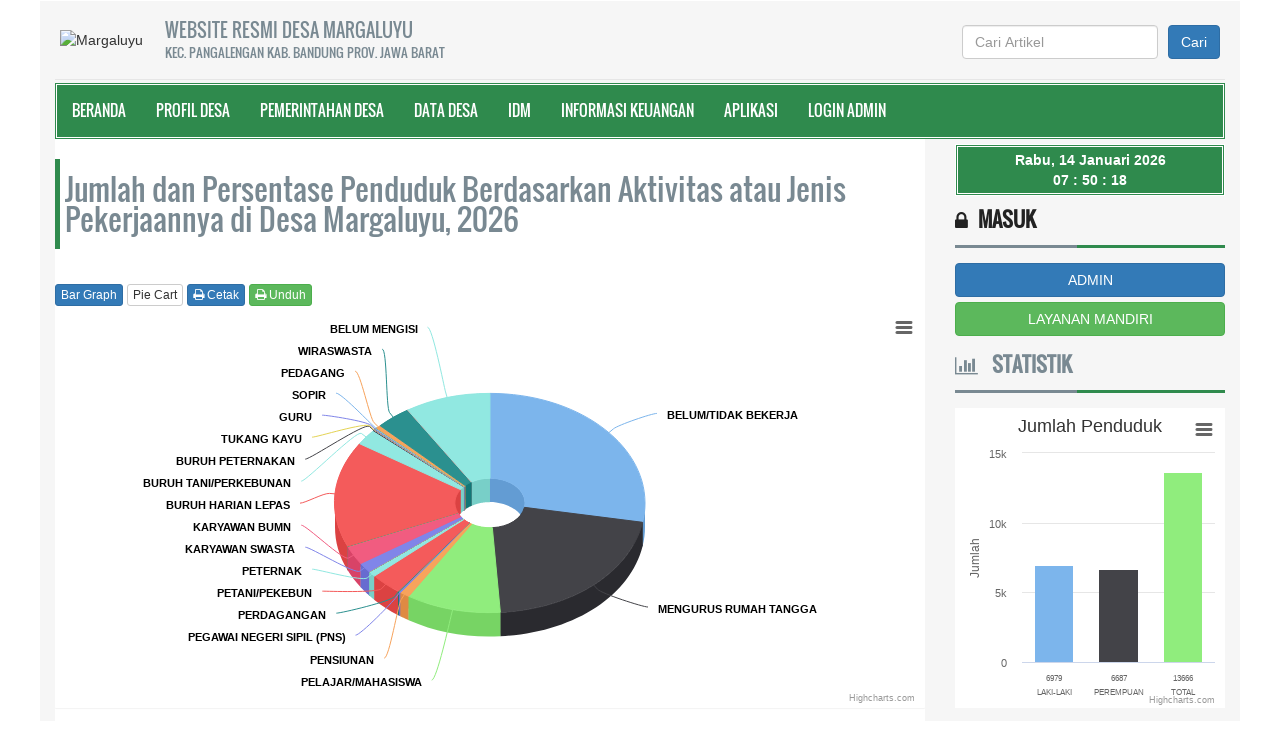

--- FILE ---
content_type: text/html; charset=UTF-8
request_url: https://margaluyu.desa.id/first/statistik/1
body_size: 20612
content:
<!DOCTYPE html>
<html>

<head>
    <meta http-equiv="Content-Type" content="text/html; charset=utf-8">
    <meta http-equiv="encoding" content="utf-8">
<meta http-equiv="X-UA-Compatible" content="IE=edge">
<meta name='viewport' content='width=device-width, initial-scale=1' />
<meta name='google' content='notranslate' />
<meta name='theme' content='Natra' />
<meta name='designer' content='Ariandi Ryan Kahfi, S.Pd.' />
<meta name='theme:designer' content='Ariandi Ryan Kahfi, S.Pd.' />
<meta name='theme:version' content='v2409.0.0' />
<meta name="keywords" content="Website Resmi Desa Margaluyu Kecamatan Pangalengan Kabupaten Bandung" />
<meta property="og:site_name" content="Desa Margaluyu Kecamatan Pangalengan Kabupaten Bandung" />
<meta property="og:type" content="article" />
<meta property="fb:app_id" content="147912828718">
<title>
            Website Resmi Desa Margaluyu Kecamatan Pangalengan Kabupaten Bandung
    </title>

<link rel="shortcut icon" href="https://margaluyu.desa.id/favicon.ico?vf99ef54d5155056d73eb8f70ddf4227b" />
<link rel="stylesheet" href="https://margaluyu.desa.id/theme_asset/natra?file=css/bootstrap.min.css&amp;v=2511.0.0">
<link rel="stylesheet" href="https://margaluyu.desa.id/theme_asset/natra?file=css/font-awesome.min.css&amp;v=2511.0.0">
<link rel="stylesheet" href="https://margaluyu.desa.id/theme_asset/natra?file=css/animate.css&amp;v=2511.0.0">
<link rel="stylesheet" href="https://margaluyu.desa.id/theme_asset/natra?file=css/slick.css&amp;v=2511.0.0">
<link rel="stylesheet" href="https://margaluyu.desa.id/theme_asset/natra?file=css/theme.min.css&amp;v=2511.0.0">
<link rel="stylesheet" href="https://margaluyu.desa.id/theme_asset/natra?file=css/style.min.css&amp;v=2511.0.0">
<link rel='stylesheet' href="https://margaluyu.desa.id/assets/css/font-awesome.min.css?v00d4e2410c50679db2df897af57dcafd" />
<link rel="stylesheet" href="https://margaluyu.desa.id/assets/css/leaflet.css?vd5c7fcef1717d9884cb6b78624394cdf" />
<link rel="stylesheet" href="https://cdn.jsdelivr.net/gh/fancyapps/fancybox@3.5.7/dist/jquery.fancybox.min.css" />
<link rel="stylesheet" href="https://margaluyu.desa.id/assets/css/mapbox-gl.css?vabd77169b68f1b61bc7aa0ef6a9c7a1e" />
<link rel="stylesheet" href="https://margaluyu.desa.id/assets/css/peta.css?vbafb8fcfe0d1d0854392256298dbaa73">
<link rel="stylesheet" href="https://margaluyu.desa.id/assets/bootstrap/css/dataTables.bootstrap.min.css?ved6e46bed80ba860a5585b6916b2bba3">
<link rel="stylesheet" href="https://margaluyu.desa.id/theme_asset/natra?file=css/custom.css&amp;v=2511.0.0">
    <style>
        tr.lebih {
            display: none;
        }

        .input-sm {
            padding: 4px 4px;
        }

        @media (max-width:780px) {
            .btn-group-vertical {
                display: block;
            }
        }

        .table-responsive {
            min-height: 275px;
        }
    </style>
    <style type="text/css">
        #agenda .tab-content {
            margin-top: 0px;
        }
    </style>
    <meta property="og:title" content="Desa Margaluyu Kecamatan Pangalengan Kabupaten Bandung" />
    <meta property="og:url" content="https://margaluyu.desa.id/" />
    <meta property="og:description" content="Website Resmi Desa Margaluyu Kecamatan Pangalengan Kabupaten Bandung" />
<script type="application/x-javascript"> addEventListener("load", function() { setTimeout(hideURLbar, 0); }, false); function hideURLbar(){ if (window.scrollY == 0) window.scrollTo(0,1); } </script>
<script language='javascript' src="https://margaluyu.desa.id/assets/front/js/jquery.min.js?vc9f5aeeca3ad37bf2aa006139b935f0a"></script>
<script language='javascript' src="https://margaluyu.desa.id/assets/front/js/jquery.cycle2.min.js?vb9bef20cec2d668923eb248733b3955e"></script>
<script language='javascript' src="https://margaluyu.desa.id/assets/front/js/jquery.cycle2.carousel.js?v5d295176a7f291909c4efb3761e426c4"></script>
<script src="https://margaluyu.desa.id/theme_asset/natra?file=js/bootstrap.min.js&amp;v=2511.0.0"></script>
<script src="https://margaluyu.desa.id/assets/js/leaflet.js?v08cb8781a018744f012bf3c207be9033"></script>
<script src="https://margaluyu.desa.id/assets/front/js/layout.js?v474a5eaeba89fc4145450f075ab10f57"></script>
<script src="https://margaluyu.desa.id/assets/front/js/jquery.colorbox.js?v755b90d149461ccfdd99cb998155ff1f"></script>
<script src="https://margaluyu.desa.id/assets/js/leaflet-providers.js?v39ac3b734a02a90d68faa9e54d250e49"></script>
<script src="https://margaluyu.desa.id/assets/js/mapbox-gl.js?vc788fca67ea728be90f67bd7ade94141"></script>
<script src="https://margaluyu.desa.id/assets/js/leaflet-mapbox-gl.js?v2c8932ebc0149b195f899b535db9b0cb"></script>
<script src="https://margaluyu.desa.id/assets/js/peta.js?v6a778650957b633edac76250b4cc4524"></script>
<script src="https://margaluyu.desa.id/assets/bootstrap/js/jquery.dataTables.min.js?v0fa487036c15318753d118861cd3a55c"></script>
<script src="https://margaluyu.desa.id/assets/bootstrap/js/dataTables.bootstrap.min.js?v19b11075f9b46a3cd26fb39a6f252b5d"></script>
<!-- CSRF Token -->
    <script type="text/javascript">
        var csrfParam = "sidcsrf";
        var csrfVal = "6ab69dbc9d046dbcf9c048214cfd9719";

        function getCsrfToken() {
            return csrfVal;
        }
    </script>
    <!-- jQuery Cookie -->
    <script src="https://margaluyu.desa.id/assets/bootstrap/js/jquery.cookie.min.js?v4412bf8023109ee9eb1f1f226d391329"></script>
    <script src="https://margaluyu.desa.id/assets/js/anti-csrf.js?ve350fadc65507170cac25c1546763ff9"></script>
<script src="https://margaluyu.desa.id/assets/js/jquery.validate.min.js?v1a8dc8a74a2bb8fee9bbb298385174a3"></script>
<script src="https://margaluyu.desa.id/assets/js/validasi.js?v3e7e4dbf6d94fdebdd9fefd089de3e66"></script>
<script src="https://margaluyu.desa.id/assets/js/localization/messages_id.js?v6edf5c2c00243d494440c28b575eca12"></script>
<script src="https://margaluyu.desa.id/assets/js/script.js?v640f32ada6e39f301639c711ed51d0c1"></script>
<script>
    var BASE_URL = 'https://margaluyu.desa.id/';
    var SITE_URL = 'https://margaluyu.desa.id/';
    var setting = {"admin_title":"Sistem Informasi","aktifkan_sms":"0","anjungan_artikel":null,"anjungan_layar":"1","anjungan_profil":"3","anjungan_slide":null,"anjungan_teks_berjalan":null,"anjungan_video":null,"anjungan_youtube":"https:\/\/www.youtube.com\/embed\/PuxiuH-YUF4","apbdes_footer":"1","apbdes_footer_all":"1","apbdes_tahun":null,"artikel_statis":"[\u0022statis\u0022,\u0022agenda\u0022,\u0022keuangan\u0022]","banyak_foto_tiap_produk":"3","branding_desa":"LAYANAN MANDIRI","buku_tamu_kamera":"1","compatible_version_general":null,"covid_desa":"0","covid_rss":"0","current_version":"25.11","daftar_penerima_bantuan":"1","dashboard_program_bantuan":"1","default_tampil_peta_infrastruktur":"","default_tampil_peta_wilayah":"","email_notifikasi":"0","enable_track":"1","font_surat":"Arial","font_surat_dinas":"Arial","footer_surat":"\n        \u003Ctable style=\u0022border-collapse: collapse; width: 100%; height: 10px;\u0022 border=\u00220\u0022\u003E\n        \u003Ctbody\u003E\n        \u003Ctr\u003E\n        \u003Ctd style=\u0022width: 11.2886%; height: 10px;\u0022\u003E[kode_desa]\u003C\/td\u003E\n        \u003Ctd style=\u0022width: 78.3174%; height: 10px;\u0022\u003E\n        \u003Cp style=\u0022text-align: center;\u0022\u003E\u0026nbsp;\u003C\/p\u003E\n        \u003C\/td\u003E\n        \u003Ctd style=\u0022width: 10.3939%; height: 10px; text-align: right;\u0022\u003E[KOde_surat]\u003C\/td\u003E\n        \u003C\/tr\u003E\n        \u003C\/tbody\u003E\n        \u003C\/table\u003E\n    ","footer_surat_dinas":"\u003Ctable style=\u0022border-collapse: collapse; width: 100%; height: 10px;\u0022 border=\u00220\u0022\u003E\n            \u003Ctbody\u003E\n            \u003Ctr\u003E\n            \u003Ctd style=\u0022width: 11.2886%; height: 10px;\u0022\u003E[kode_desa]\u003C\/td\u003E\n            \u003Ctd style=\u0022width: 78.3174%; height: 10px;\u0022\u003E\n            \u003Cp style=\u0022text-align: center;\u0022\u003E\u00a0\u003C\/p\u003E\n            \u003C\/td\u003E\n            \u003Ctd style=\u0022width: 10.3939%; height: 10px; text-align: right;\u0022\u003E[KOde_surat]\u003C\/td\u003E\n            \u003C\/tr\u003E\n            \u003C\/tbody\u003E\n            \u003C\/table\u003E","footer_surat_dinas_tte":"\u003Ctable style=\u0022border-collapse: collapse; width: 100%; height: 10px;\u0022 border=\u00220\u0022\u003E\n            \u003Ctbody\u003E\n            \u003Ctr\u003E\n            \u003Ctd style=\u0022width: 11.2886%; height: 10px;\u0022\u003E[kode_desa]\u003C\/td\u003E\n            \u003Ctd style=\u0022width: 78.3174%; height: 10px;\u0022\u003E\n            \u003Cp style=\u0022text-align: center;\u0022\u003E\u00a0\u003C\/p\u003E\n            \u003C\/td\u003E\n            \u003Ctd style=\u0022width: 10.3939%; height: 10px; text-align: right;\u0022\u003E[KOde_surat]\u003C\/td\u003E\n            \u003C\/tr\u003E\n            \u003C\/tbody\u003E\n            \u003C\/table\u003E","footer_surat_tte":"\n        \u003Ctable style=\u0022border-collapse: collapse; width: 100%; height: 10px;\u0022 border=\u00220\u0022\u003E\n        \u003Ctbody\u003E\n        \u003Ctr\u003E\n        \u003Ctd style=\u0022width: 11.2886%; height: 10px;\u0022\u003E[kode_desa]\u003C\/td\u003E\n        \u003Ctd style=\u0022width: 78.3174%; height: 10px;\u0022\u003E\n        \u003Cp style=\u0022text-align: center;\u0022\u003E\u0026nbsp;\u003C\/p\u003E\n        \u003C\/td\u003E\n        \u003Ctd style=\u0022width: 10.3939%; height: 10px; text-align: right;\u0022\u003E[KOde_surat]\u003C\/td\u003E\n        \u003C\/tr\u003E\n        \u003C\/tbody\u003E\n        \u003C\/table\u003E\n        \u003Ctable style=\u0022border-collapse: collapse; width: 100%; height: 10px;\u0022 border=\u00220\u0022\u003E\n        \u003Ctbody\u003E\n        \u003Ctr\u003E\n        \u003Ctd style=\u0022width: 15%;\u0022\u003E\u003Cdiv style=\u0022max-height: 73px;\u0022\u003E[logo_bsre]\u003C\/div\u003E\u003C\/td\u003E\n        \u003Ctd style=\u0022width: 60%; text-align: left; vertical-align: top;\u0022\u003E\n        \u003Cul style=\u0022font-size: 6pt;\u0022\u003E\n        \u003Cli style=\u0022font-size: 6pt;\u0022\u003E\u003Cspan style=\u0022font-size: 6pt;\u0022\u003EUU ITE No. 11 Tahun 2008 Pasal 5 ayat 1 \u0022Informasi Elektronik dan\/atau hasil cetaknya merupakan alat bukti hukum yang sah\u0022.\u003C\/span\u003E\u003C\/li\u003E\n        \u003Cli style=\u0022font-size: 6pt;\u0022\u003E\u003Cspan style=\u0022font-size: 6pt;\u0022\u003EDokumen ini tertanda ditandatangani secara elektronik menggunakan sertifikat elektronik yang diterbitkan BSrE.\u003C\/span\u003E\u003C\/li\u003E\n        \u003Cli style=\u0022font-size: 6pt;\u0022\u003E\u003Cspan style=\u0022font-size: 6pt;\u0022\u003ESurat ini dapat dibuktikan keasliannya dengan menggunakan qr code yang telah tersedia.\u003C\/span\u003E\u003C\/li\u003E\n        \u003C\/ul\u003E\n        \u003C\/td\u003E\n        \u003Ctd style=\u0022width: 25%; text-align: center;\u0022\u003E[qr_bsre]\u003C\/td\u003E\n        \u003C\/tr\u003E\n        \u003C\/tbody\u003E\n        \u003C\/table\u003E\n    ","format_nomor_surat":"[kode_surat]\/[nomor_surat, 3]\/[kode_desa]\/[bulan_romawi]\/[tahun]","format_nomor_surat_dinas":"[kode_surat]\/[nomor_surat, 3]\/[kode_desa]\/[bulan_romawi]\/[tahun]","format_tanggal_surat":"d F Y","format_tanggal_surat_dinas":"d F Y","form_penduduk_luar":"{\u00222\u0022:{\u0022title\u0022:\u0022PENDUDUK LUAR Desa\u0022,\u0022input\u0022:\u0022nama,no_ktp\u0022},\u00223\u0022:{\u0022title\u0022:\u0022PENDUDUK LUAR Desa (LENGKAP)\u0022,\u0022input\u0022:\u0022nama,no_ktp,tempat_lahir,tanggal_lahir,jenis_kelamin,agama,pendidikan_kk,pekerjaan,warga_negara,alamat,golongan_darah,status_perkawinan,tanggal_perkawinan,shdk,no_paspor,no_kitas,nama_ayah,nama_ibu,no_kk,kepala_kk\u0022}}","gambar_sinergi_program_perbaris":"3","ganti_data_kosong":"-","google_recaptcha":"0","header_surat":"\n        \u003Ctable style=\u0022border-collapse: collapse; width: 100%;\u0022\u003E\n        \u003Ctbody\u003E\n        \u003Ctr\u003E\n        \u003Ctd style=\u0022width: 10%;\u0022\u003E[logo]\u003C\/td\u003E\n        \u003Ctd style=\u0022text-align: center; width: 90%;\u0022\u003E\n        \u003Cp style=\u0022margin: 0; text-align: center;\u0022\u003E\u003Cspan style=\u0022font-size: 14pt;\u0022\u003EPEMERINTAH [SEbutan_kabupaten] [NAma_kabupaten] \u003Cbr \/\u003EKECAMATAN [NAma_kecamatan]\u003Cstrong\u003E\u003Cbr \/\u003E[SEbutan_desa] [NAma_desa] \u003C\/strong\u003E\u003C\/span\u003E\u003C\/p\u003E\n        \u003Cp style=\u0022margin: 0; text-align: center;\u0022\u003E\u003Cem\u003E\u003Cspan style=\u0022font-size: 10pt;\u0022\u003E[Alamat_desA]\u003C\/span\u003E\u003C\/em\u003E\u003C\/p\u003E\n        \u003C\/td\u003E\n        \u003C\/tr\u003E\n        \u003C\/tbody\u003E\n        \u003C\/table\u003E\n        \u003Chr style=\u0022border: 3px solid;\u0022 \/\u003E\n    ","header_surat_dinas":"\u003Ctable style=\u0022border-collapse: collapse; width: 100%;\u0022\u003E\n            \u003Ctbody\u003E\n            \u003Ctr\u003E\n            \u003Ctd style=\u0022width: 10%;\u0022\u003E[logo]\u003C\/td\u003E\n            \u003Ctd style=\u0022text-align: center; width: 90%;\u0022\u003E\n            \u003Cp style=\u0022margin: 0; text-align: center;\u0022\u003E\u003Cspan style=\u0022font-size: 14pt;\u0022\u003EPEMERINTAH [SEbutan_kabupaten] [NAma_kabupaten] \u003Cbr\u003EKECAMATAN [NAma_kecamatan]\u003Cstrong\u003E\u003Cbr\u003E[SEbutan_desa] [NAma_desa] \u003C\/strong\u003E\u003C\/span\u003E\u003C\/p\u003E\n            \u003Cp style=\u0022margin: 0; text-align: center;\u0022\u003E\u003Cem\u003E\u003Cspan style=\u0022font-size: 10pt;\u0022\u003E[Alamat_desA]\u003C\/span\u003E\u003C\/em\u003E\u003C\/p\u003E\n            \u003C\/td\u003E\n            \u003C\/tr\u003E\n            \u003C\/tbody\u003E\n            \u003C\/table\u003E\n            \u003Chr style=\u0022border: 3px solid;\u0022\u003E","hubung_warga_balas_otomatis":"Terima kasih pesan Anda telah kami terima.","icon_lapak_peta":"https:\/\/margaluyu.desa.id\/desa\/upload\/gis\/lokasi\/point\/fastfood.png","icon_pembangunan_peta":"https:\/\/margaluyu.desa.id\/desa\/upload\/gis\/lokasi\/point\/construction.png","id_pengunjung_kehadiran":null,"inspect_element":"1","ip_adress_kehadiran":null,"jenis_peta":"5","jumlah_aduan_pengguna":"1","jumlah_gambar_galeri":"4","jumlah_gambar_slider":"7","jumlah_pengajuan_produk":"3","jumlah_produk_perhalaman":"10","latar_kehadiran":null,"latar_login":"latar_login.jpg","latar_login_mandiri":"latar_login_mandiri.jpg","latar_website":"latar_website.jpg","layanan_mandiri":"1","libreoffice_path":null,"link_feed":"https:\\\/\\\/www.covid19.go.id\\\/feed\\\/","lock_theme":"1","login_title":"OpenSID","mac_adress_kehadiran":null,"mapbox_key":null,"max_zoom_peta":"30","media_sosial_pemerintah_desa":"[\u0022facebook\u0022,\u0022twitter\u0022,\u0022youtube\u0022,\u0022instagram\u0022,\u0022whatsapp\u0022,\u0022telegram\u0022]","min_zoom_peta":"1","motto_desa":"","nonaktifkan_rtf":"0","notifikasi_koneksi":"0","notifikasi_pengajuan_surat":"Segera cek Halaman Admin, penduduk atas nama [nama_penduduk] telah mengajukan [judul_surat] melalui [melalui] pada tanggal [tanggal] TERIMA KASIH.","notifikasi_reset_pin":"HALO [nama],\n            BERIKUT ADALAH KODE PIN YANG BARU SAJA DIHASILKAN,\n            KODE PIN INI SANGAT RAHASIA\n            JANGAN BERIKAN KODE PIN KEPADA SIAPA PUN,\n            TERMASUK PIHAK YANG MENGAKU DARI DESA ANDA.\n            KODE PIN: [pin]\n            JIKA BUKAN ANDA YANG MELAKUKAN RESET PIN TERSEBUT\n            SILAHKAN LAPORKAN KEPADA OPERATOR DESA\n            LINK : [website]","offline_mode":"0","panjang_nomor_surat":null,"panjang_nomor_surat_dinas":"3","penggunaan_server":"1 ","penomoran_surat":"2","penomoran_surat_dinas":"2","pesan_singkat_wa":"Saya ingin membeli [nama_produk] yang Anda tawarkan di Lapak Desa [link_web]","rentang_waktu_keluar":"10","rentang_waktu_masuk":"10","rentang_waktu_notifikasi_rilis":"7","sebutan_anjungan_mandiri":"Anjungan Desa Mandiri","sebutan_camat":"camat","sebutan_desa":"desa","sebutan_dusun":"dusun","sebutan_kabupaten":"kabupaten","sebutan_kabupaten_singkat":"kab.","sebutan_kecamatan":"kecamatan","sebutan_kecamatan_singkat":"kec.","sebutan_nip_desa":"NIPD","sebutan_pemerintah_desa":"Pemerintah Desa","sebutan_pj_kepala_desa":"Pj.","sebutan_singkatan_kepala_dusun":"Kepala Dusun","sinkronisasi_opendk":"0","ssl_tte":"1","statistik_chart_3d":"1","sumber_gambar_slider":"1","sumber_penduduk_berulang_surat":null,"surat_dinas_margin":"{\u0022kiri\u0022:1.78,\u0022atas\u0022:0.63,\u0022kanan\u0022:1.78,\u0022bawah\u0022:1.37}","surat_hilang_terkait_penduduk":"[]","surat_kelahiran_terkait_penduduk":"[]","surat_kematian_terkait_penduduk":"[]","surat_margin":"{\u0022kiri\u0022:1.78,\u0022atas\u0022:0.63,\u0022kanan\u0022:1.78,\u0022bawah\u0022:1.37}","surat_pergi_terkait_penduduk":"[]","surat_pindah_keluar_terkait_penduduk":"[]","surat_pindah_masuk_terkait_penduduk":"[]","tahun_idm":"2021","tampilan_anjungan":"0","tampilan_anjungan_audio":"0","tampilan_anjungan_slider":null,"tampilan_anjungan_video":null,"tampilan_anjungan_waktu":"30","tampilkan_cdesa_petaweb":"1","tampilkan_kehadiran":"1","tampilkan_lapak_web":"1","tampilkan_pendaftaran":"0","tampilkan_tombol_peta":"[\u0022Statistik Penduduk\u0022, \u0022Statistik Bantuan\u0022, \u0022Aparatur Desa\u0022, \u0022Kepala Wilayah\u0022]","tampil_luas_peta":"0","telegram_notifikasi":"0","tgl_data_lengkap_aktif":"0","timezone":"Asia\/Jakarta","tinggi_footer":"2","tinggi_footer_surat_dinas":"2","tinggi_header":"4","tinggi_header_surat_dinas":"3.5","tte":"0","ukuran_lebar_bagan":"800","urutan_gambar_galeri":"acak","verifikasi_kades":"0","verifikasi_sekdes":"0","visual_tte":"0","visual_tte_gambar":null,"visual_tte_height":"100","visual_tte_weight":"100","warna_tema":"#eab308","warna_tema_admin":"skin-purple","website_title":"Website Resmi","web_artikel_per_page":"8","user_admin":0,"sebutan_kepala_desa":"Kepala Desa","sebutan_sekretaris_desa":"Sekretaris Desa","multi_desa":false,"multi_database":false,"surat_margin_cm_to_mm":[17.8,6.3,17.8,13.700000000000001],"surat_dinas_margin_cm_to_mm":[17.8,6.3,17.8,13.700000000000001]};
    var config = {"id":1,"nama_desa":"Margaluyu","kode_desa":"3204152002","kode_desa_bps":"3204040003","kode_pos":40378,"nama_kecamatan":"Pangalengan","kode_kecamatan":"320415","nama_kepala_camat":"-","nip_kepala_camat":"","nama_kabupaten":"Bandung","kode_kabupaten":"3204","nama_propinsi":"Jawa Barat","kode_propinsi":"32","logo":"urtYL_1763521962_Kabupaten_Bandung_Logo.png","lat":"-7.2229646808087145","lng":"107.55343793846367","zoom":null,"map_tipe":null,"path":null,"alamat_kantor":"Jl.Baru Mukti No.125 Desa Margaluyu","email_desa":"desamargaluyu0@gmail.com","telepon":"0","nomor_operator":"0","website":"https:\/\/margaluyu.desa.id","kantor_desa":null,"warna":null,"border":null,"created_at":"2025-11-19T02:56:32.000000Z","created_by":null,"updated_at":"2025-11-19T03:55:24.000000Z","updated_by":2,"nip_kepala_desa":null,"nama_kepala_desa":null,"path_logo":"urtYL_1763521962_Kabupaten_Bandung_Logo.png","path_kantor_desa":"assets\/files\/logo\/opensid_kantor.jpg"};
</script>
<script src="https://cdn.jsdelivr.net/gh/fancyapps/fancybox@3.5.7/dist/jquery.fancybox.min.js"></script>
<style type="text/css">
    #jam {
        display: flex;
        flex-direction: column;
        justify-content: flex-start;
        text-align: center;
        margin: 5px 0;
        background: #2f8a4d;
        border: 3px double #ffffff;
        padding: 3px;
        width: auto;
        box-sizing: border-box;
        height: auto;
    }

    /* color white */
    .white {
        color: #fff;
    }

    .navbar-default {
        background-color: #2f8a4d;
        border-color: #2f8a4d;
    }

    .catg_titile {
        background-color: #2f8a4d;
    }

    .catgimg2_container2 {
        width: 100%;
    }

    .bold_line span {
        background-color: #2f8a4d;
    }

    .pagination_area ul li a:hover,
    .scrollToTop {
        background-color: #2f8a4d;
    }

    .progress-bar-danger {
        background-color: #2f8a4d;
    }

    .single_bottom_rightbar>h2 {
        border-bottom: 3px solid #2f8a4d;
    }

    .pagination_area ul li a,
    .scrollToTop:focus,
    .scrollToTop:hover {
        color: #2f8a4d;
        border-color: #2f8a4d;
    }

    #footer {
        border-top: 10px solid #2f8a4d;
    }

    .scrollToTop,
    .pagination_area ul li a:hover {
        background-color: #2f8a4d;
        color: #fff;
    }

    .scrollToTop:hover,
    .scrollToTop:focus,
    .pagination_area ul li a {
        background-color: #fff;
        color: #2f8a4d;
        border-color: #2f8a4d;
    }

    .top_nav li a:hover {
        color: #2f8a4d;
    }

    .search_form input[type="submit"]:hover {
        background-color: #2f8a4d;
    }

    .navbar-default {
        background-color: #2f8a4d;
        border-color: #2f8a4d;
    }

    .custom_nav li a:hover {
        border-color: #ffae00;
    }

    .navbar-default .navbar-nav>li>a:hover,
    .navbar-default .navbar-nav>li>a:focus {
        background-color: #fff;
        color: #2f8a4d;
        border-color: #ffae00;
    }

    .navbar-default .navbar-nav>.open>a,
    .navbar-default .navbar-nav>.open>a:hover,
    .navbar-default .navbar-nav>.open>a:focus {
        background-color: #fff;
        color: #2f8a4d;
        border-color: #ffae00;
    }

    .navbar-nav>li>.dropdown-menu {
        margin-top: 1px;
        background-color: #2f8a4d;
    }

    .dropdown-menu>li>a:hover,
    .dropdown-menu>li>a:focus {
        background-color: #fff;
        color: #2f8a4d;
        border-color: #ffae00;
        padding-left: 20px;
    }

    .navbar-default .navbar-nav .open .dropdown-menu>li>a {
        color: #fff;
    }

    .navbar-default .navbar-toggle:hover,
    .navbar-default .navbar-toggle:focus {
        background-color: #fcc259;
    }

    .slick-prev,
    .slick-next {
        background-color: #2f8a4d;
    }

    .slick-prev:hover,
    .slick-next:hover {
        opacity: 0.80;
    }

    .bold_line span {
        background-color: #2f8a4d;
    }

    .catg1_nav li .post_titile a:hover {
        color: #2f8a4d;
    }

    .content_middle_middle:after {
        background-color: #2f8a4d;
    }

    .content_middle_middle:before {
        background-color: #2f8a4d;
    }

    .single_featured_slide>h2 a:hover {
        color: #2f8a4d;
    }

    .catg_titile a:hover {
        color: #2f8a4d;
    }

    span.meta_date:hover,
    span.meta_comment:hover,
    span.meta_more:hover,
    span.meta_comment a:hover,
    span.meta_more a:hover {
        color: #2f8a4d;
    }

    .media-heading a:hover {
        color: #2f8a4d;
    }

    .single_bottom_rightbar>h2 {
        border-bottom: 3px solid #2f8a4d;
    }

    .nav-tabs {
        border-bottom: 1px solid #2f8a4d;
    }

    .nav-tabs>li.active>a,
    .nav-tabs>li.active>a:focus {
        color: #2f8a4d;
    }

    .nav-tabs>li.active>a:hover {
        color: #2f8a4d !important;
    }

    .nav-tabs>li>a:hover {
        background-color: #2f8a4d;
        color: #fff !important;
    }

    .single_bottom_rightbar ul li>a:hover {
        color: #2f8a4d;
    }

    .labels_nav li a:hover {
        background-color: #2f8a4d;
    }

    .breadcrumb {
        background-color: #2f8a4d;
        border: 2px solid #2f8a4d;
    }

    .single_page_area>h2 {
        border-left: 5px solid #2f8a4d;
    }

    .post_commentbox a:hover,
    .post_commentbox span:hover {
        color: #2f8a4d;
    }

    .single_page_content blockquote {
        border-color: #eee #2f8a4d;
        border-left: 5px solid #2f8a4d;
    }

    .single_page_content ul li:before {
        background: none repeat scroll 0 0 #2f8a4d;
    }

    .post_pagination {
        border-bottom: 2px solid #2f8a4d;
        border-top: 2px solid #2f8a4d;
    }

    .prev {
        border-right: 2px solid #2f8a4d;
    }

    .angle_left {
        background-color: #2f8a4d;
    }

    .angle_right {
        background-color: #2f8a4d;
    }

    .error_page_content h1:after,
    .error_page_content h1:before {
        border: 2px solid #2f8a4d;
    }

    .error_page_content p {
        border-bottom: 2px solid #2f8a4d;
        border-top: 2px solid #2f8a4d;
    }

    .error_page_content p:after {
        border-top: 1px solid #2f8a4d;
    }

    .error_page_content p:before {
        border-top: 1px solid #2f8a4d;
    }

    .error_page_content p>a:hover {
        color: #2f8a4d;
    }

    .our_office {
        border-top: 2px solid #e649
    }

    .contact_us {
        border-top: 2px solid #2f8a4d;
    }

    .contact_form input[type="submit"]:hover {
        background-color: #2f8a4d;
        color: #fff;
        border-color: #2f8a4d;
    }

    .our_office:before {
        border-bottom: 1px solid #2f8a4d;
    }

    .contact_us:before {
        border-bottom: 1px solid #2f8a4d;
    }

    .single_footer_top>h2 {
        color: #f6f6f6;
    }

    .similar_post h2 i {
        color: #2f8a4d;
    }
</style>
    <script type="text/javascript">
        window.setTimeout("renderDate()", 1);
        days = new Array("Minggu", "Senin", "Selasa", "Rabu", "Kamis", "Jum'at", "Sabtu");
        months = new Array("Januari", "Februari", "Maret", "April", "Mei", "Juni", "Juli", "Agustus", "September", "Oktober", "November", "Desember");

        function renderDate() {
            var mydate = new Date();
            var year = mydate.getYear();
            if (year < 2000) {
                if (document.all)
                    year = "19" + year;
                else
                    year += 1900;
            }
            var day = mydate.getDay();
            var month = mydate.getMonth();
            var daym = mydate.getDate();
            if (daym < 10)
                daym = "0" + daym;
            var hours = mydate.getHours();
            var minutes = mydate.getMinutes();
            var seconds = mydate.getSeconds();
            if (hours <= 9)
                hours = "0" + hours;
            if (minutes <= 9)
                minutes = "0" + minutes;
            if (seconds <= 9)
                seconds = "0" + seconds;
            $('#jam').html('<b class="white">' + days[day] + ", " + daym + " " + months[month] + " " + year + "<br>" + hours + " : " + minutes + " : " + seconds + '</b>');
            setTimeout("renderDate()", 1000)
        }
    </script>
<div id="fb-root"></div>
<script async defer crossorigin="anonymous" src="https://connect.facebook.net/id_ID/sdk.js#xfbml=1&version=v3.2&appId=147912828718&autoLogAppEvents=1"></script>

<!-- lazy load images -->
<script src="https://margaluyu.desa.id/theme_asset/natra?file=js/yall/yall.min.js&amp;v=2511.0.0"></script>

<style>
    img.yall_loaded {
        animation: progressiveReveal 0.2s linear;
    }

    @keyframes progressiveReveal {
        0% {
            opacity: 0;
            transform: scale(1.05)
        }

        to {
            opacity: 1;
            transform: scale(1)
        }
    }

    embed-responsive {
        position: relative;
        display: block;
        height: 0;
        padding: 0;
        overflow: hidden;
        padding-bottom: 56.25%;
        /* For a 16:9 ratio */
    }

    embed-responsive iframe {
        position: absolute;
        top: 0;
        left: 0;
        width: 100%;
        height: 100%;
        border: 0;
    }
</style>

<script>
    let yall_option = {
        useLoading: true
    }
    var lazyload = new yall(yall_option);

    window.addEventListener('DOMContentLoaded', (e) => {
        lazyload.run();
    });
</script>

<!--[if lt IE 9]>
<script src="https://margaluyu.desa.id/theme_asset/natra?file=js/html5shiv.min.js&amp;v=2511.0.0"></script>
<script src="https://margaluyu.desa.id/theme_asset/natra?file=js/respond.min.js&amp;v=2511.0.0"></script>
<![endif]-->
<!-- CSRF Token -->
    <script type="text/javascript">
        var csrfParam = "sidcsrf";
        var csrfVal = "6ab69dbc9d046dbcf9c048214cfd9719";

        function getCsrfToken() {
            return csrfVal;
        }
    </script>
    <!-- jQuery Cookie -->
    <script src="https://margaluyu.desa.id/assets/bootstrap/js/jquery.cookie.min.js?v4412bf8023109ee9eb1f1f226d391329"></script>
    <script src="https://margaluyu.desa.id/assets/js/anti-csrf.js?ve350fadc65507170cac25c1546763ff9"></script>

    <!-- </head> -->
</head>

<body onLoad="renderDate()">
    <a class="scrollToTop" href="#"><i class="fa fa-angle-up"></i></a>
    <div class="container" style="background-color: #f6f6f6;">
        <header id="header">
            <div class="row" style="margin-bottom:3px; margin-top:5px;">
    <div class="col-lg-12 col-md-12">
        <div class="header_top">
            <div class="header_top_left" style="margin-bottom:0px;">
                <ul class="top_nav">
                    <li>
                        <table>
                            <tr>
                                <td class="hidden-xs"><img class="tlClogo" src="https://margaluyu.desa.id/desa/logo/urtYL_1763521962_Kabupaten_Bandung_Logo.png" width="30" valign="top" alt="Margaluyu" /></td>
                                <td>
                                    <a href="https://margaluyu.desa.id/">
                                        <font size="4">Website Resmi Desa Margaluyu</font><br />
                                        <font size="2">
                                            Kec. Pangalengan
                                            Kab. Bandung
                                            Prov. Jawa Barat
                                        </font>
                                    </a>
                                </td>
                            </tr>
                        </table>
                    </li>
                </ul>
            </div>
            <div class="navbar-right" style="margin-right: 0px; margin-top: 15px; margin-bottom: 3px;">
                <form method="get" action="https://margaluyu.desa.id/" class="form-inline">
                    <table align="center">
                        <tr>
                            <td><input type="text" name="cari" maxlength="50" class="form-control" value="" placeholder="Cari Artikel"></td>
                            <td><button type="submit" class="btn btn-primary">Cari</button></td>
                        </tr>
                    </table>
                </form>
            </div>
        </div>
    </div>
</div>
        </header>
        <div id="navarea">
            <style>
    .dropdown>.dropdown-menu>.dropdown>.dropdown-menu {
        position: absolute;
        left: 100%;
        top: 10%;
    }

    .dropdown>.dropdown-menu>.dropdown>.dropdown-menu {
        display: none;
        background-color: #E64946;
        color: #FFF;
        font-size: large;
    }

    /* Sembunyikan submenu secara default */
    .dropdown-menu {
        visibility: hidden;
        opacity: 0;
        transition: visibility 0s linear 0.3s, opacity 0.3s ease-in-out;
    }

    /* Tampilkan submenu saat hover pada elemen utama */
    .dropdown:hover>.dropdown-menu {
        visibility: visible;
        opacity: 1;
        transition-delay: 0s;
    }

    /* Tampilkan submenu saat hover pada submenu */
    .dropdown-menu .dropdown:hover>.dropdown-menu {
        visibility: visible;
        opacity: 1;
        transition-delay: 0s;
    }
</style>

<nav class="navbar navbar-default" role="navigation">
    <div class="container-fluid">
        <div class="navbar-header">
            <div class="row visible-xs">
                <div class="col-xs-6 visible-xs">
                    <img src="https://margaluyu.desa.id/desa/logo/urtYL_1763521962_Kabupaten_Bandung_Logo.png" class="cardz hidden-lg hidden-md" width="30" align="left" alt="Margaluyu" />
                </div>
                <div class="col-xs-6 visible-xs">
                    <button type="button" class="navbar-toggle collapsed" data-toggle="collapse" data-target="#navbar" aria-expanded="false" aria-controls="navbar">
                        <span class="sr-only">Toggle navigation</span>
                        <span class="icon-bar"></span>
                        <span class="icon-bar"></span>
                        <span class="icon-bar"></span>
                    </button>
                </div>
            </div>
        </div>
        <div id="navbar" class="navbar-collapse collapse">
            <ul class="nav navbar-nav custom_nav">
                <li class="dropdown"><a href="https://margaluyu.desa.id/">Beranda</a></li>
                <li class="dropdown"><a class="dropdown-toggle" href="artikel/32">Profil Desa</a><ul class="dropdown-menu"><li class="dropdown"><a class="dropdown-toggle" href="http://margaluyu.desa.id/artikel/2016/8/27/wilayah-desa">Profil Wilayah Desa</a></li><li class="dropdown"><a class="dropdown-toggle" href="http://margaluyu.desa.id/artikel/2013/7/31/profil-masyarakat-desa">Profil Masyarakat Desa</a></li><li class="dropdown"><a class="dropdown-toggle" href="http://margaluyu.desa.id/artikel/2014/5/2/profil-potensi-desa">Profil Potensi Desa</a></li><li class="dropdown"><a class="dropdown-toggle" href="http://margaluyu.desa.id/artikel/2016/8/27/sejarah-desa">Sejarah Desa</a></li></ul></li><li class="dropdown"><a class="dropdown-toggle" href="http://margaluyu.desa.id/artikel/15">Pemerintahan Desa</a><ul class="dropdown-menu"><li class="dropdown"><a class="dropdown-toggle" href="http://margaluyu.desa.id/artikel/2016/8/25/visi-dan-misi">Visi dan Misi</a></li><li class="dropdown"><a class="dropdown-toggle" href="http://margaluyu.desa.id/artikel/2020/2/2/pemerintah-desa">Pemerintah Desa</a></li></ul></li><li class="dropdown"><a class="dropdown-toggle" href="http://margaluyu.desa.id/artikel/2">Data Desa</a><ul class="dropdown-menu"><li class="dropdown"><a class="dropdown-toggle" href="http://margaluyu.desa.id/data-wilayah">Data Wilayah Administratif</a></li><li class="dropdown"><a class="dropdown-toggle" href="http://margaluyu.desa.id/data-statistik/pendidikan-dalam-kk">Data Pendidikan dalam KK</a></li><li class="dropdown"><a class="dropdown-toggle" href="http://margaluyu.desa.id/data-statistik/pendidikan-sedang-ditempuh">Data Pendidikan Ditempuh</a></li><li class="dropdown"><a class="dropdown-toggle" href="http://margaluyu.desa.id/data-statistik/pekerjaan">Data Pekerjaan</a></li><li class="dropdown"><a class="dropdown-toggle" href="http://margaluyu.desa.id/data-statistik/agama">Data Agama</a></li><li class="dropdown"><a class="dropdown-toggle" href="http://margaluyu.desa.id/data-statistik/jenis-kelamin">Data Jenis Kelamin</a></li><li class="dropdown"><a class="dropdown-toggle" href="http://margaluyu.desa.id/data-statistik/rentang-umur">Data Warga Negara</a></li><li class="dropdown"><a class="dropdown-toggle" href="http://margaluyu.desa.id/first/potensi">Data Potensi</a></li></ul></li><li class="dropdown"><a class="dropdown-toggle" href="http://margaluyu.desa.id/status-idm/2022">IDM</a><ul class="dropdown-menu"><li class="dropdown"><a class="dropdown-toggle" href="http://margaluyu.desa.id/status-idm/2024">Idm 2024</a></li><li class="dropdown"><a class="dropdown-toggle" href="http://margaluyu.desa.id/status-idm/2023">Idm 2023</a></li><li class="dropdown"><a class="dropdown-toggle" href="http://margaluyu.desa.id/status-idm/2021">Idm 2021</a></li><li class="dropdown"><a class="dropdown-toggle" href="http://margaluyu.desa.id/status-idm/2022">Idm 2022</a></li></ul></li><li class="dropdown"><a class="dropdown-toggle" href="http://margaluyu.desa.id/first/info_keuangan">Informasi Keuangan</a><ul class="dropdown-menu"><li class="dropdown"><a class="dropdown-toggle" href="http://margaluyu.desa.id/artikel/2020/2/21/realisasi-apbdesa-2020">Realisai APBDesa 2020</a></li><li class="dropdown"><a class="dropdown-toggle" href="http://margaluyu.desa.id/artikel/2021/2/21/realisasi-apbdesa-2021">Realisasi APBDesa 2021</a></li></ul></li><li class="dropdown"><a class="dropdown-toggle" href="">Aplikasi</a><ul class="dropdown-menu"><li class="dropdown"><a class="dropdown-toggle" href="https://e-office.bandungkab.go.id/login">E-office</a></li><li class="dropdown"><a class="dropdown-toggle" href="http://siskeudes.bandungkab.go.id:8080/guacamole/#/">Siskeudes</a></li><li class="dropdown"><a class="dropdown-toggle" href="https://dibedasken.bandungkab.go.id/siteman">Dibedasken</a></li><li class="dropdown"><a class="dropdown-toggle" href="http://lampid.bandungkab.go.id/">Lampid</a></li><li class="dropdown"><a class="dropdown-toggle" href="http://prodeskel.binapemdes.kemendagri.go.id/app_Login/">Prodeskel</a></li><li class="dropdown"><a class="dropdown-toggle" href="http://epdeskel.binapemdes.kemendagri.go.id/app_Login/">Epdeskel</a></li></ul></li><li class="dropdown"><a class="dropdown-toggle" href="">Login Admin</a><ul class="dropdown-menu"><li class="dropdown"><a class="dropdown-toggle" href="https://margaluyu.desa.id/siteman">Login Administrator</a></li><li class="dropdown"><a class="dropdown-toggle" href="http://margaluyu.desa.id/kehadiran/masuk">Login Kehadiran Perangkat </a></li><li class="dropdown"><a class="dropdown-toggle" href="http://margaluyu.desa.id/layanan-mandiri/masuk">Login Layanan Mandiri</a></li></ul></li></ul>
            </ul>
        </div>
    </div>
</nav>
        </div>
        <div>
                <section>
        <div class="content_bottom">
            <div class="row">
                <div class="col-lg-9 col-md-9">
                    <div class="content_left">
                            <div class="box-body">
        <div class="single_page_area">
            <h2 class="post_titile">Jumlah dan Persentase Penduduk Berdasarkan Aktivitas atau Jenis Pekerjaannya  di Desa Margaluyu, 2026</h2>
        </div>
                <div class="box-stats d-flex justify-content-end">
            <div class="btn-group-xs">
                <a class="btn btn-primary btn-xs" onclick="switchType(this);">Bar Graph</a>
                <a class="btn btn-default btn-xs" onclick="switchType(this);">Pie Cart</a>
                <a href="https://margaluyu.desa.id/data-statistik/1/cetak/cetak?tahun=" class="btn btn-primary btn-sm visible-xs-block visible-sm-inline-block visible-md-inline-block visible-lg-inline-block" title="Cetak Laporan" target="_blank">
                    <i class="fa fa-print "></i> Cetak
                </a>
                <a href="https://margaluyu.desa.id/data-statistik/1/cetak/unduh?tahun=" class="btn btn-success btn-sm visible-xs-block visible-sm-inline-block visible-md-inline-block visible-lg-inline-block" title="Unduh Laporan" target="_blank">
                    <i class="fa fa-print "></i> Unduh
                </a>
            </div>
        </div>
    </div>
    <div class="box-body">
        <div id="container"></div>
        <div id="contentpane">
            <div class="ui-layout-north panel top"></div>
        </div>
    </div>

    <div class="box-header with-border">
        <h2 class="post_titile">Tabel </h2>
    </div>
    <div class="box-body">
        <div class="table-responsive">
            <table class="table table-striped" id="table-statistik">
                <thead>
                    <tr>
                        <th rowspan="2">Kode</th>
                        <th rowspan="2" style='text-align:left;'>Kelompok</th>
                        <th colspan="2">Jumlah</th>
                        <th colspan="2">Laki-laki</th>
                        <th colspan="2">Perempuan</th>
                    </tr>
                    <tr>
                        <th style='text-align:right'>n</th>
                        <th style='text-align:right'>%</th>
                        <th style='text-align:right'>n</th>
                        <th style='text-align:right'>%</th>
                        <th style='text-align:right'>n</th>
                        <th style='text-align:right'>%</th>
                    </tr>
                </thead>
                <tbody>

                </tbody>
            </table>
            <p style="color: red">
                Diperbarui pada : 20 Agustus 2025
            </p>
            <div style='float: left;'>
                <button class='uibutton special' id='showData'>Selengkapnya...</button>
            </div>
            <div style="float: right;">
                <button id='tampilkan' onclick="toggle_tampilkan();" class="uibutton special">Tampilkan Nol</button>
            </div>
        </div>
    </div>

                            </div>
                </div>
                <div class="col-lg-3 col-md-3">
                    <div id="jam"></div>

    <div class="single_bottom_rightbar">
        <h2><i class="fa fa-lock"></i>&ensp;MASUK</h2>
        <div class="tab-pane fade in active">
            <a href="https://margaluyu.desa.id/siteman" class="btn btn-primary btn-block" rel="noopener noreferrer" target="_blank">ADMIN</a>
                            <a href="https://margaluyu.desa.id/layanan-mandiri" class="btn btn-success btn-block" rel="noopener noreferrer" target="_blank">LAYANAN MANDIRI</a>
                    </div>
    </div>

<!-- Tampilkan Widget -->
                    <style type="text/css">
    .highcharts-xaxis-labels tspan {
        font-size: 8px;
    }
</style>
<div class="single_bottom_rightbar">
    <h2><a href="https://margaluyu.desa.id/data-statistik/jenis-kelamin"><i class="fa fa-bar-chart"></i>&ensp;
            Statistik
        </a></h2>
    <script type="text/javascript">
        $(function() {
            var chart_widget;
            $(document).ready(function() {
                // Build the chart
                chart_widget = new Highcharts.Chart({
                    chart: {
                        renderTo: 'container_widget',
                        plotBackgroundColor: null,
                        plotBorderWidth: null,
                        plotShadow: false
                    },
                    title: {
                        text: 'Jumlah Penduduk'
                    },
                    yAxis: {
                        title: {
                            text: 'Jumlah'
                        }
                    },
                    xAxis: {
                        categories: [
                                                                                                ['6979 <br> LAKI-LAKI'],
                                                                                                                                ['6687 <br> PEREMPUAN'],
                                                                                                                                                                                                                                                        ['13666 <br> TOTAL'],
                                                                                    ]
                    },
                    legend: {
                        enabled: false
                    },
                    plotOptions: {
                        series: {
                            colorByPoint: true
                        },
                        column: {
                            pointPadding: 0,
                            borderWidth: 0
                        }
                    },
                    series: [{
                        type: 'column',
                        name: 'Populasi',
                        data: [
                                                                                                ['LAKI-LAKI', 6979],
                                                                                                                                ['PEREMPUAN', 6687],
                                                                                                                                                                                                                                                        ['TOTAL', 13666],
                                                                                    ]
                    }]
                });
            });

        });
    </script>
    <div id="container_widget" style="width: 100%; height: 300px; margin: 0 auto"></div>
</div>
                    <div class="single_bottom_rightbar">
    <h2><i class="fa fa-calendar"></i>&ensp;Agenda</h2>
    <div id="agenda" class="box-body">
        <ul class="nav nav-tabs">
                                            </ul>
        <div class="tab-content">
                                        <p>Belum ada agenda</p>
                    </div>
    </div>
</div>
                    <div class="single_bottom_rightbar">
    <h2><i class="fa fa-book"></i> <a href="https://margaluyu.desa.id/galeri">&ensp;Galeri</a></h2>
    <div class="latest_slider">
        <div class="slick_slider">
                    </div>
    </div>
</div>
                    <link type='text/css' href="https://margaluyu.desa.id/assets/front/css/slider.css?vdd3a56037b7d7513970b128410adbcb2" rel='Stylesheet' />
<script src="https://margaluyu.desa.id/assets/front/js/jquery.cycle2.caption2.min.js?vfb44a4673362b082dfff93d7ec874a4b"></script>
<style type="text/css">
    #aparatur_desa .cycle-pager span {
        height: 10px;
        width: 10px;
    }

    .cycle-slideshow {
        max-height: none;
        margin-bottom: 0px;
        border: 0px;
    }

    .cycle-next,
    .cycle-prev {
        mix-blend-mode: difference;
    }
</style>

<!-- widget Aparatur Desa -->
<div class="single_bottom_rightbar">
    <h2 class="box-title">
        <i class="fa fa-user"></i>&ensp;Aparatur Desa
    </h2>
    <div class="box-body">
        <div class="content_middle_middle">
            <div
                id="aparatur_desa"
                class="cycle-slideshow"
                data-cycle-pause-on-hover=true
                data-cycle-fx=scrollHorz
                data-cycle-timeout=2000
                data-cycle-caption-plugin=caption2
                data-cycle-overlay-fx-out="slideUp"
                data-cycle-overlay-fx-in="slideDown"
                data-cycle-auto-height=4:6
            >
                                    <span class="cycle-prev"><img src="https://margaluyu.desa.id/assets/images/back_button.png?vb2ae4e0fbbd129996b1f0eb0ffb73076" alt="Back"></span>
                    <span class="cycle-next"><img src="https://margaluyu.desa.id/assets/images/next_button.png?v583bf856939e057f0604b6ec401f05b9" alt="Next"></span>
                    <div class="cycle-caption"></div>
                    <div class="cycle-overlay"></div>
                                                                        <img data-src="https://margaluyu.desa.id/desa/upload/user_pict/BNshwl_pkades.jpg" src="https://margaluyu.desa.id/assets/images/img-loader.gif?ve25fa157a9d31cefb78d47c5621b759e" class="yall_lazy" data-cycle-title="&lt;span class=&#039;cycle-overlay-title&#039;&gt;Rohimat&lt;/span&gt;&lt;span class=&#039;label label-success&#039;&gt;&lt;/span&gt;&lt;span class=&#039;label label-danger&#039;&gt;&lt;/span&gt;&lt;span class=&#039;label label-danger&#039;&gt;Belum Rekam Kehadiran&lt;/span&gt;" data-cycle-desc="Kepala Desa">
                                                        <img data-src="https://margaluyu.desa.id/desa/upload/user_pict/6KU0c2_psekdes.jpg" src="https://margaluyu.desa.id/assets/images/img-loader.gif?ve25fa157a9d31cefb78d47c5621b759e" class="yall_lazy" data-cycle-title="&lt;span class=&#039;cycle-overlay-title&#039;&gt;Iwan Turyana&lt;/span&gt;&lt;span class=&#039;label label-success&#039;&gt;&lt;/span&gt;&lt;span class=&#039;label label-danger&#039;&gt;&lt;/span&gt;&lt;span class=&#039;label label-danger&#039;&gt;Belum Rekam Kehadiran&lt;/span&gt;" data-cycle-desc="Sekretaris Desa">
                                                        <img data-src="https://margaluyu.desa.id/desa/upload/user_pict/UONl5q_pkeu.jpg" src="https://margaluyu.desa.id/assets/images/img-loader.gif?ve25fa157a9d31cefb78d47c5621b759e" class="yall_lazy" data-cycle-title="&lt;span class=&#039;cycle-overlay-title&#039;&gt;Iwa Iman Kartiwa&lt;/span&gt;&lt;span class=&#039;label label-success&#039;&gt;&lt;/span&gt;&lt;span class=&#039;label label-danger&#039;&gt;&lt;/span&gt;&lt;span class=&#039;label label-danger&#039;&gt;Belum Rekam Kehadiran&lt;/span&gt;" data-cycle-desc="Kasi Pemerintahan">
                                                        <img data-src="https://margaluyu.desa.id/desa/upload/user_pict/EDjb15_kpem.jpg" src="https://margaluyu.desa.id/assets/images/img-loader.gif?ve25fa157a9d31cefb78d47c5621b759e" class="yall_lazy" data-cycle-title="&lt;span class=&#039;cycle-overlay-title&#039;&gt;Ujang Karlia&lt;/span&gt;&lt;span class=&#039;label label-success&#039;&gt;&lt;/span&gt;&lt;span class=&#039;label label-danger&#039;&gt;&lt;/span&gt;&lt;span class=&#039;label label-danger&#039;&gt;Belum Rekam Kehadiran&lt;/span&gt;" data-cycle-desc="Kasi Pelayanan">
                                                        <img data-src="https://margaluyu.desa.id/assets/images/pengguna/wuser.png" src="https://margaluyu.desa.id/assets/images/img-loader.gif?ve25fa157a9d31cefb78d47c5621b759e" class="yall_lazy" data-cycle-title="&lt;span class=&#039;cycle-overlay-title&#039;&gt;Melly Nurti Oktora&lt;/span&gt;&lt;span class=&#039;label label-success&#039;&gt;&lt;/span&gt;&lt;span class=&#039;label label-danger&#039;&gt;&lt;/span&gt;&lt;span class=&#039;label label-danger&#039;&gt;Belum Rekam Kehadiran&lt;/span&gt;" data-cycle-desc="Kasi Kesejahteraan">
                                                        <img data-src="https://margaluyu.desa.id/assets/images/pengguna/kuser.png" src="https://margaluyu.desa.id/assets/images/img-loader.gif?ve25fa157a9d31cefb78d47c5621b759e" class="yall_lazy" data-cycle-title="&lt;span class=&#039;cycle-overlay-title&#039;&gt;Hari Ahadiat&lt;/span&gt;&lt;span class=&#039;label label-success&#039;&gt;&lt;/span&gt;&lt;span class=&#039;label label-danger&#039;&gt;&lt;/span&gt;&lt;span class=&#039;label label-danger&#039;&gt;Belum Rekam Kehadiran&lt;/span&gt;" data-cycle-desc="Kaur Perencanaan">
                                                        <img data-src="https://margaluyu.desa.id/desa/upload/user_pict/lfPzZB_kper.jpg" src="https://margaluyu.desa.id/assets/images/img-loader.gif?ve25fa157a9d31cefb78d47c5621b759e" class="yall_lazy" data-cycle-title="&lt;span class=&#039;cycle-overlay-title&#039;&gt;Edi Sumpena&lt;/span&gt;&lt;span class=&#039;label label-success&#039;&gt;&lt;/span&gt;&lt;span class=&#039;label label-danger&#039;&gt;&lt;/span&gt;&lt;span class=&#039;label label-danger&#039;&gt;Belum Rekam Kehadiran&lt;/span&gt;" data-cycle-desc="Kaur Tata Usaha dan Umum">
                                                        <img data-src="https://margaluyu.desa.id/assets/images/pengguna/wuser.png" src="https://margaluyu.desa.id/assets/images/img-loader.gif?ve25fa157a9d31cefb78d47c5621b759e" class="yall_lazy" data-cycle-title="&lt;span class=&#039;cycle-overlay-title&#039;&gt;Riska Aryanti&lt;/span&gt;&lt;span class=&#039;label label-success&#039;&gt;&lt;/span&gt;&lt;span class=&#039;label label-danger&#039;&gt;&lt;/span&gt;&lt;span class=&#039;label label-danger&#039;&gt;Belum Rekam Kehadiran&lt;/span&gt;" data-cycle-desc="Kaur Keuangan">
                                                        <img data-src="https://margaluyu.desa.id/assets/images/pengguna/wuser.png" src="https://margaluyu.desa.id/assets/images/img-loader.gif?ve25fa157a9d31cefb78d47c5621b759e" class="yall_lazy" data-cycle-title="&lt;span class=&#039;cycle-overlay-title&#039;&gt;Risna Wantika&lt;/span&gt;&lt;span class=&#039;label label-success&#039;&gt;&lt;/span&gt;&lt;span class=&#039;label label-danger&#039;&gt;&lt;/span&gt;&lt;span class=&#039;label label-danger&#039;&gt;Belum Rekam Kehadiran&lt;/span&gt;" data-cycle-desc="Kepala Dusun I">
                                                        <img data-src="https://margaluyu.desa.id/desa/upload/user_pict/4ZY5JN_kpelayn.jpg" src="https://margaluyu.desa.id/assets/images/img-loader.gif?ve25fa157a9d31cefb78d47c5621b759e" class="yall_lazy" data-cycle-title="&lt;span class=&#039;cycle-overlay-title&#039;&gt;D Hilman&lt;/span&gt;&lt;span class=&#039;label label-success&#039;&gt;&lt;/span&gt;&lt;span class=&#039;label label-danger&#039;&gt;&lt;/span&gt;&lt;span class=&#039;label label-danger&#039;&gt;Belum Rekam Kehadiran&lt;/span&gt;" data-cycle-desc="Kepala Dusun II">
                                                        <img data-src="https://margaluyu.desa.id/desa/upload/user_pict/hzne3W_kd2.jpg" src="https://margaluyu.desa.id/assets/images/img-loader.gif?ve25fa157a9d31cefb78d47c5621b759e" class="yall_lazy" data-cycle-title="&lt;span class=&#039;cycle-overlay-title&#039;&gt;Agus Sukana&lt;/span&gt;&lt;span class=&#039;label label-success&#039;&gt;&lt;/span&gt;&lt;span class=&#039;label label-danger&#039;&gt;&lt;/span&gt;&lt;span class=&#039;label label-danger&#039;&gt;Belum Rekam Kehadiran&lt;/span&gt;" data-cycle-desc="Kepala Dusun III">
                                                        <img data-src="https://margaluyu.desa.id/desa/upload/user_pict/L05Niu_kd1.jpg" src="https://margaluyu.desa.id/assets/images/img-loader.gif?ve25fa157a9d31cefb78d47c5621b759e" class="yall_lazy" data-cycle-title="&lt;span class=&#039;cycle-overlay-title&#039;&gt;Mamat Syaripudin&lt;/span&gt;&lt;span class=&#039;label label-success&#039;&gt;&lt;/span&gt;&lt;span class=&#039;label label-danger&#039;&gt;&lt;/span&gt;&lt;span class=&#039;label label-danger&#039;&gt;Belum Rekam Kehadiran&lt;/span&gt;" data-cycle-desc="Kepala Dusun IV">
                            </div>
        </div>
    </div>
</div>
                    <div class="single_bottom_rightbar">
    <h2><i class="fa fa-globe"></i>&ensp;Media Sosial</h2>
    <div class="box-body">
                                                                                                                </div>
</div>
                    <div class="">
    <div class="single_bottom_rightbar">
        <h2>
            <i class="fa fa-map-marker"></i>&ensp;Peta Wilayah Desa
        </h2>
    </div>
    <div class="single_bottom_rightbar">
        <div id="map_wilayah" style="height:200px;"></div>
        <a href="https://www.openstreetmap.org/#map=15/-7.2229646808087145/107.55343793846367" class="btn btn-primary btn-block" rel="noopener noreferrer" target="_blank">Buka Peta</a>
    </div>
</div>

<script>
    //Jika posisi kantor desa belum ada, maka posisi peta akan menampilkan seluruh Indonesia
            var posisi = [-7.2229646808087145, 107.55343793846367];
        var zoom = 10;
    
    var options = {
        maxZoom: 30,
        minZoom: 1,
    };

    //Style polygon
    var style_polygon = {
        stroke: true,
        color: '#FF0000',
        opacity: 1,
        weight: 2,
        fillColor: '#8888dd',
        fillOpacity: 0.5
    };
    var wilayah_desa = L.map('map_wilayah', options).setView(posisi, zoom);

    //Menampilkan BaseLayers Peta
    var baseLayers = getBaseLayers(wilayah_desa, "", "5");

    L.control.layers(baseLayers, null, {
        position: 'topright',
        collapsed: true
    }).addTo(wilayah_desa);

    </script>
                    <style type="text/css">
    button.btn {
        margin-left: 0px;
    }

    #collapse2 {
        margin-top: 5px;
    }

    button[aria-expanded=true] .fa-chevron-down {
        display: none;
    }

    button[aria-expanded=false] .fa-chevron-up {
        display: none;
    }

    .tabel-info {
        width: 100%;
    }

    .tabel-info,
    tr {
        border-bottom: 1px;
        border: 0px solid;
    }

    .tabel-info,
    td {
        border: 0px solid;
        height: 30px;
        padding: 5px;
    }
</style>

<!-- widget Peta Lokasi Kantor Desa -->
<div class="single_bottom_rightbar">
    <h2><i class="fa fa-map-marker"></i>&ensp;Peta Lokasi Kantor</h2>
    <div class="box-body">
        <div id="map_canvas" style="height:200px;"></div>
        <button class="btn btn-success btn-block">
            <a href="https://www.openstreetmap.org/#map=15/-7.2229646808087145/107.55343793846367" style="color:#fff;" rel="noopener noreferrer" target="_blank">Buka Peta</a>
        </button>
        <button class="btn btn-success btn-block" data-toggle="collapse" data-target="#collapse2" aria-expanded="false">
            Detail
            <i class="fa fa-chevron-up pull-right"></i>
            <i class="fa fa-chevron-down pull-right"></i>
        </button>
        <div id="collapse2" class="panel-collapse collapse">
            <br>
                        <div class="info-desa">
                <table class="table-info">
                    <tr>
                        <td width="25%">Alamat</td>
                        <td>:</td>
                        <td width="70%">Jl.Baru Mukti No.125 Desa Margaluyu</td>
                    </tr>
                    <tr>
                        <td width="25%">Desa </td>
                        <td>:</td>
                        <td width="70%">Margaluyu</td>
                    </tr>
                    <tr>
                        <td width="25%">Kecamatan</td>
                        <td>:</td>
                        <td width="70%">Pangalengan</td>
                    </tr>
                    <tr>
                        <td width="25%">Kabupaten</td>
                        <td>:</td>
                        <td width="70%">Bandung</td>
                    </tr>
                    <tr>
                        <td width="25%">Kodepos</td>
                        <td>:</td>
                        <td width="70%">40378</td>
                    </tr>
                    <tr>
                        <td width="25%">Telepon</td>
                        <td>:</td>
                        <td width="70%">0</td>
                    </tr>
                    <tr>
                        <td width="25%">Email</td>
                        <td>:</td>
                        <td width="70%">desamargaluyu0@gmail.com</td>
                    </tr>
                </table>
            </div>
        </div>
    </div>
</div>

<script>
    //Jika posisi kantor desa belum ada, maka posisi peta akan menampilkan seluruh Indonesia
            var posisi = [-7.2229646808087145, 107.55343793846367];
        var zoom = 10;
    
    var options = {
        maxZoom: 30,
        minZoom: 1,
    };

    var lokasi_kantor = L.map('map_canvas', options).setView(posisi, zoom);

    //Menampilkan BaseLayers Peta
    var baseLayers = getBaseLayers(lokasi_kantor, "", "5");

    L.control.layers(baseLayers, null, {
        position: 'topright',
        collapsed: true
    }).addTo(lokasi_kantor);

    //Jika posisi kantor desa belum ada, maka posisi peta akan menampilkan seluruh Indonesia
            var kantor_desa = L.marker(posisi).addTo(lokasi_kantor);
    </script>
                    <div class="archive_style_1">
    <div class="single_bottom_rightbar">
        <h2 class="box-title">
            <i class="fa fa-bar-chart-o"></i>&ensp;
            Statistik Pengunjung
        </h2>
        <div class="data-case-container">
            <ul class="ants-right-headline">
                <li class="info-case">
                    <table style="width: 100%;" cellpadding="0" cellspacing="0" class="table table-striped table-inverse counter">
                        <tr>
                            <td class="description">Hari ini</td>
                            <td class="dot">:</td>
                            <td class="case">
                                140
                            </td>
                        </tr>
                        <tr>
                            <td class="description">Kemarin</td>
                            <td class="dot">:</td>
                            <td class="case">
                                306
                            </td>
                        </tr>
                        <tr>
                            <td class="description">Total Pengunjung</td>
                            <td class="dot">:</td>
                            <td class="case">
                                161,474
                            </td>
                        </tr>
                        <tr>
                            <td class="description">Sistem Operasi</td>
                            <td class="dot">:</td>
                            <td class="case">
                                Mac OS X
                            </td>
                        </tr>
                        <tr>
                            <td class="description">IP Address</td>
                            <td class="dot">:</td>
                            <td class="case">
                                3.138.109.45
                            </td>
                        </tr>
                        <tr>
                            <td class="description">Browser</td>
                            <td class="dot">:</td>
                            <td class="case">
                                Chrome 131.0.0.0
                            </td>
                        </tr>
                    </table>
                </li>
            </ul>
        </div>
    </div>
</div>
                    <div class="single_bottom_rightbar">
    <h2>
        <i class="fa fa-archive"></i> <a href="https://margaluyu.desa.id/arsip">&ensp;Arsip Artikel</a>
    </h2>
    <ul role="tablist" class="nav nav-tabs custom-tabs">
        <li class="active" role="presentation"><a data-toggle="tab" role="tab" aria-controls="home" href="#terkini">Terbaru</a></li>
        <li role="presentation"><a data-toggle="tab" role="tab" aria-controls="messages" href="#populer">Populer</a>
        </li>
        <li role="presentation"><a data-toggle="tab" role="tab" aria-controls="messages" href="#acak">Acak</a></li>
    </ul>
    <div class="tab-content">
                    <div id="terkini" class="tab-pane fade in  active " role="tabpanel">
                <table id="ul-menu">
                                            <tr>
                            <td colspan="2">
                                <span class="meta_date">02 September 2022 | <i class="fa fa-eye"></i> 446 Kali</span>
                            </td>
                        </tr>
                        <tr>
                            <td valign="top" align="justify">
                                <a href="https://margaluyu.desa.id/artikel/2022/9/2/membangun-kualitas-sdm-desa-margaluyu-yang-berkualitas-melalui-pendidikan">
                                                                            <img width="25%" style="float:left; margin:0 8px 4px 0;" class="yall_lazy img-fluid img-thumbnail" src="https://margaluyu.desa.id/assets/images/img-loader.gif?ve25fa157a9d31cefb78d47c5621b759e" data-src="https://margaluyu.desa.id/desa/upload/artikel/sedang_1662051467_IMG_7070.JPG" />
                                                                        <small>
                                        <font color="green">Membangun Kualitas SDM Desa Margaluyu yang Berkualitas Melalui Pendidikan</font>
                                    </small>
                                </a>
                            </td>
                        </tr>
                                            <tr>
                            <td colspan="2">
                                <span class="meta_date">01 September 2022 | <i class="fa fa-eye"></i> 459 Kali</span>
                            </td>
                        </tr>
                        <tr>
                            <td valign="top" align="justify">
                                <a href="https://margaluyu.desa.id/artikel/2022/9/1/margaluyu-dabest-desa-bersih-dan-sehat-bersama-kkn-ppm-ugm">
                                                                            <img width="25%" style="float:left; margin:0 8px 4px 0;" class="yall_lazy img-fluid img-thumbnail" src="https://margaluyu.desa.id/assets/images/img-loader.gif?ve25fa157a9d31cefb78d47c5621b759e" data-src="https://margaluyu.desa.id/desa/upload/artikel/sedang_1661958039_DSC_1250.JPG" />
                                                                        <small>
                                        <font color="green">Margaluyu DEBEST (Desa Bersih dan Sehat) Bersama KKN-PPM UGM</font>
                                    </small>
                                </a>
                            </td>
                        </tr>
                                            <tr>
                            <td colspan="2">
                                <span class="meta_date">01 September 2022 | <i class="fa fa-eye"></i> 284 Kali</span>
                            </td>
                        </tr>
                        <tr>
                            <td valign="top" align="justify">
                                <a href="https://margaluyu.desa.id/artikel/2022/9/1/peningkatan-infrastruktur-desa-untuk-menunjang-percepatan-pembangunan-desa-margaluyu">
                                                                            <img width="25%" style="float:left; margin:0 8px 4px 0;" class="yall_lazy img-fluid img-thumbnail" src="https://margaluyu.desa.id/assets/images/img-loader.gif?ve25fa157a9d31cefb78d47c5621b759e" data-src="https://margaluyu.desa.id/desa/upload/artikel/sedang_1662101862_pemasangan lampu pju.jpeg" />
                                                                        <small>
                                        <font color="green">Peningkatan Infrastruktur Desa untuk Menunjang Percepatan Pembangunan Desa Margaluyu</font>
                                    </small>
                                </a>
                            </td>
                        </tr>
                                            <tr>
                            <td colspan="2">
                                <span class="meta_date">30 Agustus 2022 | <i class="fa fa-eye"></i> 289 Kali</span>
                            </td>
                        </tr>
                        <tr>
                            <td valign="top" align="justify">
                                <a href="https://margaluyu.desa.id/artikel/2022/8/30/jumat-bersih">
                                                                            <img width="25%" style="float:left; margin:0 8px 4px 0;" class="yall_lazy img-fluid img-thumbnail" src="https://margaluyu.desa.id/assets/images/img-loader.gif?ve25fa157a9d31cefb78d47c5621b759e" data-src="https://margaluyu.desa.id/desa/upload/artikel/sedang_1661748202_IMG_5966.JPG" />
                                                                        <small>
                                        <font color="green">Jum&#039;at Bersih </font>
                                    </small>
                                </a>
                            </td>
                        </tr>
                                            <tr>
                            <td colspan="2">
                                <span class="meta_date">30 Agustus 2022 | <i class="fa fa-eye"></i> 330 Kali</span>
                            </td>
                        </tr>
                        <tr>
                            <td valign="top" align="justify">
                                <a href="https://margaluyu.desa.id/artikel/2022/8/30/kemeriahan-17-agustus-2022-di-desa-margaluyu">
                                                                            <img width="25%" style="float:left; margin:0 8px 4px 0;" class="yall_lazy img-fluid img-thumbnail" src="https://margaluyu.desa.id/assets/images/img-loader.gif?ve25fa157a9d31cefb78d47c5621b759e" data-src="https://margaluyu.desa.id/desa/upload/artikel/sedang_1661729105_WhatsApp Image 2022-08-17 at 16.51.03.jpeg" />
                                                                        <small>
                                        <font color="green">Kemeriahan 17 Agustus 2022 di Desa Margaluyu</font>
                                    </small>
                                </a>
                            </td>
                        </tr>
                                            <tr>
                            <td colspan="2">
                                <span class="meta_date">30 Agustus 2022 | <i class="fa fa-eye"></i> 338 Kali</span>
                            </td>
                        </tr>
                        <tr>
                            <td valign="top" align="justify">
                                <a href="https://margaluyu.desa.id/artikel/2022/8/30/sosialisasi-pemanfaatan-potensi-alam-desa-margaluyu-nugget-labu-chocolate-lemon-dan-masker-wajah-k">
                                                                            <img width="25%" style="float:left; margin:0 8px 4px 0;" class="yall_lazy img-fluid img-thumbnail" src="https://margaluyu.desa.id/assets/images/img-loader.gif?ve25fa157a9d31cefb78d47c5621b759e" data-src="https://margaluyu.desa.id/desa/upload/artikel/sedang_1661727560_photo_2022-08-26_20-09-20.jpg" />
                                                                        <small>
                                        <font color="green">Sosialisasi Pemanfaatan Potensi Alam Desa Margaluyu (Nugget Labu, Chocolate Lemon dan Masker Kentang</font>
                                    </small>
                                </a>
                            </td>
                        </tr>
                                            <tr>
                            <td colspan="2">
                                <span class="meta_date">30 Agustus 2022 | <i class="fa fa-eye"></i> 286 Kali</span>
                            </td>
                        </tr>
                        <tr>
                            <td valign="top" align="justify">
                                <a href="https://margaluyu.desa.id/artikel/2022/8/30/remaja-desa-margaluyu-remaja-sehat-remaja-tanpa-napza-menggapai-cita-cita">
                                                                            <img width="25%" style="float:left; margin:0 8px 4px 0;" class="yall_lazy img-fluid img-thumbnail" src="https://margaluyu.desa.id/assets/images/img-loader.gif?ve25fa157a9d31cefb78d47c5621b759e" data-src="https://margaluyu.desa.id/desa/upload/artikel/sedang_1661727087_sos napzaaaa.jpeg" />
                                                                        <small>
                                        <font color="green">Remaja Desa Margaluyu, Remaja Sehat, Remaja tanpa NAPZA Menggapai Cita-Cita !</font>
                                    </small>
                                </a>
                            </td>
                        </tr>
                                    </table>
            </div>
                    <div id="populer" class="tab-pane fade in " role="tabpanel">
                <table id="ul-menu">
                                            <tr>
                            <td colspan="2">
                                <span class="meta_date">16 September 2019 | <i class="fa fa-eye"></i> 1.374 Kali</span>
                            </td>
                        </tr>
                        <tr>
                            <td valign="top" align="justify">
                                <a href="https://margaluyu.desa.id/artikel/2019/9/16/seminar-ekonomi">
                                                                            <img width="25%" style="float:left; margin:0 8px 4px 0;" class="yall_lazy img-fluid img-thumbnail" src="https://margaluyu.desa.id/assets/images/img-loader.gif?ve25fa157a9d31cefb78d47c5621b759e" data-src="https://margaluyu.desa.id/assets/images/404-image-not-found.jpg?v1b31d555fd0886e1002839f5b442f1f2" />
                                                                        <small>
                                        <font color="green">SEMINAR EKONOMI </font>
                                    </small>
                                </a>
                            </td>
                        </tr>
                                            <tr>
                            <td colspan="2">
                                <span class="meta_date">27 Agustus 2016 | <i class="fa fa-eye"></i> 687 Kali</span>
                            </td>
                        </tr>
                        <tr>
                            <td valign="top" align="justify">
                                <a href="https://margaluyu.desa.id/artikel/2016/8/27/sejarah-desa">
                                                                            <img width="25%" style="float:left; margin:0 8px 4px 0;" class="yall_lazy img-fluid img-thumbnail" src="https://margaluyu.desa.id/assets/images/img-loader.gif?ve25fa157a9d31cefb78d47c5621b759e" data-src="https://margaluyu.desa.id/assets/images/404-image-not-found.jpg?v1b31d555fd0886e1002839f5b442f1f2" />
                                                                        <small>
                                        <font color="green">Sejarah Desa</font>
                                    </small>
                                </a>
                            </td>
                        </tr>
                                            <tr>
                            <td colspan="2">
                                <span class="meta_date">27 Agustus 2016 | <i class="fa fa-eye"></i> 597 Kali</span>
                            </td>
                        </tr>
                        <tr>
                            <td valign="top" align="justify">
                                <a href="https://margaluyu.desa.id/artikel/2016/8/27/wilayah-desa">
                                                                            <img width="25%" style="float:left; margin:0 8px 4px 0;" class="yall_lazy img-fluid img-thumbnail" src="https://margaluyu.desa.id/assets/images/img-loader.gif?ve25fa157a9d31cefb78d47c5621b759e" data-src="https://margaluyu.desa.id/assets/images/404-image-not-found.jpg?v1b31d555fd0886e1002839f5b442f1f2" />
                                                                        <small>
                                        <font color="green">Wilayah Desa</font>
                                    </small>
                                </a>
                            </td>
                        </tr>
                                            <tr>
                            <td colspan="2">
                                <span class="meta_date">31 Juli 2013 | <i class="fa fa-eye"></i> 466 Kali</span>
                            </td>
                        </tr>
                        <tr>
                            <td valign="top" align="justify">
                                <a href="https://margaluyu.desa.id/artikel/2013/7/31/profil-desa">
                                                                            <img width="25%" style="float:left; margin:0 8px 4px 0;" class="yall_lazy img-fluid img-thumbnail" src="https://margaluyu.desa.id/assets/images/img-loader.gif?ve25fa157a9d31cefb78d47c5621b759e" data-src="https://margaluyu.desa.id/assets/images/404-image-not-found.jpg?v1b31d555fd0886e1002839f5b442f1f2" />
                                                                        <small>
                                        <font color="green">Profil Desa</font>
                                    </small>
                                </a>
                            </td>
                        </tr>
                                            <tr>
                            <td colspan="2">
                                <span class="meta_date">01 September 2022 | <i class="fa fa-eye"></i> 459 Kali</span>
                            </td>
                        </tr>
                        <tr>
                            <td valign="top" align="justify">
                                <a href="https://margaluyu.desa.id/artikel/2022/9/1/margaluyu-dabest-desa-bersih-dan-sehat-bersama-kkn-ppm-ugm">
                                                                            <img width="25%" style="float:left; margin:0 8px 4px 0;" class="yall_lazy img-fluid img-thumbnail" src="https://margaluyu.desa.id/assets/images/img-loader.gif?ve25fa157a9d31cefb78d47c5621b759e" data-src="https://margaluyu.desa.id/desa/upload/artikel/sedang_1661958039_DSC_1250.JPG" />
                                                                        <small>
                                        <font color="green">Margaluyu DEBEST (Desa Bersih dan Sehat) Bersama KKN-PPM UGM</font>
                                    </small>
                                </a>
                            </td>
                        </tr>
                                            <tr>
                            <td colspan="2">
                                <span class="meta_date">02 September 2022 | <i class="fa fa-eye"></i> 446 Kali</span>
                            </td>
                        </tr>
                        <tr>
                            <td valign="top" align="justify">
                                <a href="https://margaluyu.desa.id/artikel/2022/9/2/membangun-kualitas-sdm-desa-margaluyu-yang-berkualitas-melalui-pendidikan">
                                                                            <img width="25%" style="float:left; margin:0 8px 4px 0;" class="yall_lazy img-fluid img-thumbnail" src="https://margaluyu.desa.id/assets/images/img-loader.gif?ve25fa157a9d31cefb78d47c5621b759e" data-src="https://margaluyu.desa.id/desa/upload/artikel/sedang_1662051467_IMG_7070.JPG" />
                                                                        <small>
                                        <font color="green">Membangun Kualitas SDM Desa Margaluyu yang Berkualitas Melalui Pendidikan</font>
                                    </small>
                                </a>
                            </td>
                        </tr>
                                            <tr>
                            <td colspan="2">
                                <span class="meta_date">02 Mei 2014 | <i class="fa fa-eye"></i> 386 Kali</span>
                            </td>
                        </tr>
                        <tr>
                            <td valign="top" align="justify">
                                <a href="https://margaluyu.desa.id/artikel/2014/5/2/profil-potensi-desa">
                                                                            <img width="25%" style="float:left; margin:0 8px 4px 0;" class="yall_lazy img-fluid img-thumbnail" src="https://margaluyu.desa.id/assets/images/img-loader.gif?ve25fa157a9d31cefb78d47c5621b759e" data-src="https://margaluyu.desa.id/assets/images/404-image-not-found.jpg?v1b31d555fd0886e1002839f5b442f1f2" />
                                                                        <small>
                                        <font color="green">Profil Potensi Desa</font>
                                    </small>
                                </a>
                            </td>
                        </tr>
                                    </table>
            </div>
                    <div id="acak" class="tab-pane fade in " role="tabpanel">
                <table id="ul-menu">
                                            <tr>
                            <td colspan="2">
                                <span class="meta_date">16 September 2019 | <i class="fa fa-eye"></i> 1.374 Kali</span>
                            </td>
                        </tr>
                        <tr>
                            <td valign="top" align="justify">
                                <a href="https://margaluyu.desa.id/artikel/2019/9/16/seminar-ekonomi">
                                                                            <img width="25%" style="float:left; margin:0 8px 4px 0;" class="yall_lazy img-fluid img-thumbnail" src="https://margaluyu.desa.id/assets/images/img-loader.gif?ve25fa157a9d31cefb78d47c5621b759e" data-src="https://margaluyu.desa.id/assets/images/404-image-not-found.jpg?v1b31d555fd0886e1002839f5b442f1f2" />
                                                                        <small>
                                        <font color="green">SEMINAR EKONOMI </font>
                                    </small>
                                </a>
                            </td>
                        </tr>
                                            <tr>
                            <td colspan="2">
                                <span class="meta_date">30 Agustus 2022 | <i class="fa fa-eye"></i> 286 Kali</span>
                            </td>
                        </tr>
                        <tr>
                            <td valign="top" align="justify">
                                <a href="https://margaluyu.desa.id/artikel/2022/8/30/remaja-desa-margaluyu-remaja-sehat-remaja-tanpa-napza-menggapai-cita-cita">
                                                                            <img width="25%" style="float:left; margin:0 8px 4px 0;" class="yall_lazy img-fluid img-thumbnail" src="https://margaluyu.desa.id/assets/images/img-loader.gif?ve25fa157a9d31cefb78d47c5621b759e" data-src="https://margaluyu.desa.id/desa/upload/artikel/sedang_1661727087_sos napzaaaa.jpeg" />
                                                                        <small>
                                        <font color="green">Remaja Desa Margaluyu, Remaja Sehat, Remaja tanpa NAPZA Menggapai Cita-Cita !</font>
                                    </small>
                                </a>
                            </td>
                        </tr>
                                            <tr>
                            <td colspan="2">
                                <span class="meta_date">31 Juli 2013 | <i class="fa fa-eye"></i> 342 Kali</span>
                            </td>
                        </tr>
                        <tr>
                            <td valign="top" align="justify">
                                <a href="https://margaluyu.desa.id/artikel/2013/7/31/profil-masyarakat-desa">
                                                                            <img width="25%" style="float:left; margin:0 8px 4px 0;" class="yall_lazy img-fluid img-thumbnail" src="https://margaluyu.desa.id/assets/images/img-loader.gif?ve25fa157a9d31cefb78d47c5621b759e" data-src="https://margaluyu.desa.id/assets/images/404-image-not-found.jpg?v1b31d555fd0886e1002839f5b442f1f2" />
                                                                        <small>
                                        <font color="green">Profil Masyarakat Desa</font>
                                    </small>
                                </a>
                            </td>
                        </tr>
                                            <tr>
                            <td colspan="2">
                                <span class="meta_date">20 Januari 2018 | <i class="fa fa-eye"></i> 209 Kali</span>
                            </td>
                        </tr>
                        <tr>
                            <td valign="top" align="justify">
                                <a href="https://margaluyu.desa.id/artikel/2018/1/20/dokumentasi-pembangnan-desa-margaluyu-ta-2017">
                                                                            <img width="25%" style="float:left; margin:0 8px 4px 0;" class="yall_lazy img-fluid img-thumbnail" src="https://margaluyu.desa.id/assets/images/img-loader.gif?ve25fa157a9d31cefb78d47c5621b759e" data-src="https://margaluyu.desa.id/desa/upload/artikel/sedang_1516281038_CQR00024.jpg" />
                                                                        <small>
                                        <font color="green">Dokumentasi Pembangnan Desa Margaluyu T.a 2017</font>
                                    </small>
                                </a>
                            </td>
                        </tr>
                                            <tr>
                            <td colspan="2">
                                <span class="meta_date">02 Mei 2014 | <i class="fa fa-eye"></i> 204 Kali</span>
                            </td>
                        </tr>
                        <tr>
                            <td valign="top" align="justify">
                                <a href="https://margaluyu.desa.id/artikel/2014/5/2/linmas">
                                                                            <img width="25%" style="float:left; margin:0 8px 4px 0;" class="yall_lazy img-fluid img-thumbnail" src="https://margaluyu.desa.id/assets/images/img-loader.gif?ve25fa157a9d31cefb78d47c5621b759e" data-src="https://margaluyu.desa.id/assets/images/404-image-not-found.jpg?v1b31d555fd0886e1002839f5b442f1f2" />
                                                                        <small>
                                        <font color="green">LinMas</font>
                                    </small>
                                </a>
                            </td>
                        </tr>
                                            <tr>
                            <td colspan="2">
                                <span class="meta_date">30 Agustus 2022 | <i class="fa fa-eye"></i> 338 Kali</span>
                            </td>
                        </tr>
                        <tr>
                            <td valign="top" align="justify">
                                <a href="https://margaluyu.desa.id/artikel/2022/8/30/sosialisasi-pemanfaatan-potensi-alam-desa-margaluyu-nugget-labu-chocolate-lemon-dan-masker-wajah-k">
                                                                            <img width="25%" style="float:left; margin:0 8px 4px 0;" class="yall_lazy img-fluid img-thumbnail" src="https://margaluyu.desa.id/assets/images/img-loader.gif?ve25fa157a9d31cefb78d47c5621b759e" data-src="https://margaluyu.desa.id/desa/upload/artikel/sedang_1661727560_photo_2022-08-26_20-09-20.jpg" />
                                                                        <small>
                                        <font color="green">Sosialisasi Pemanfaatan Potensi Alam Desa Margaluyu (Nugget Labu, Chocolate Lemon dan Masker Kentang</font>
                                    </small>
                                </a>
                            </td>
                        </tr>
                                            <tr>
                            <td colspan="2">
                                <span class="meta_date">22 Agustus 2019 | <i class="fa fa-eye"></i> 225 Kali</span>
                            </td>
                        </tr>
                        <tr>
                            <td valign="top" align="justify">
                                <a href="https://margaluyu.desa.id/artikel/2019/8/22/pembagian-pakan-ayam">
                                                                            <img width="25%" style="float:left; margin:0 8px 4px 0;" class="yall_lazy img-fluid img-thumbnail" src="https://margaluyu.desa.id/assets/images/img-loader.gif?ve25fa157a9d31cefb78d47c5621b759e" data-src="https://margaluyu.desa.id/desa/upload/artikel/sedang_1566365294_WhatsApp Image 2019-08-21 at 12.11.47.jpeg" />
                                                                        <small>
                                        <font color="green">PEMBAGIAN PAKAN AYAM</font>
                                    </small>
                                </a>
                            </td>
                        </tr>
                                    </table>
            </div>
            </div>
</div>
                    <!-- widget Statistik -->
    <style type="text/css">
        .box-body,
        .box.box-info.box-solid {
            position: relative;
        }

        #grafik-container {
            overflow-y: auto;
            overflow-x: auto;
            max-height: 500px;
            padding-bottom: 20px;
            z-index: -99 !important;
        }

        #widget-keuangan-container h3 {
            font-size: 16px;
            padding-top: 14px;
            display: inline-block;
        }

        #widget-keuangan-container .dropdown-menu.dropdown-menu-left>li>a {
            color: red
        }

        span.icon-bar {
            display: block;
            height: 3px;
            margin-bottom: 2px;
            width: 20px;
            background: #333;
            border-radius: 1px;
        }

        .dropdown-toggle {
            border: none;
            background: transparent;
        }

        .keuangan-selector {
            text-align: left;
            padding-left: 0;
            font-size: 12px;
        }

        #grafik-judul {
            font-size: 18px;
            font-weight: bold;
            text-align: center;
            padding-bottom: 6px;
        }

        #grafik-tahun {
            font-size: 12px;
        }

        .graph,
        .graph-sub {
            padding: 0 12px;
            padding-top: 4px;
        }

        .graph-sub {
            font-family: 'Courier New', monospace;
            font-size: 10px;
            color: #333;
            font-weight: bold;
            text-align: left;
            white-space: nowrap;
        }

        .graph {
            padding-top: 4px;
        }

        .graph-not-available {
            text-align: center;
            font-family: 'Courier New', monospace;
            font-size: 12px;
        }

        #graph-legend {
            padding: 0;
            padding-bottom: 12px;
        }

        .highcharts-container,
        svg:not(:root) {
            overflow: visible !important;
            position: absolute;
        }

        .highcharts-tooltip>span {
            background: rgba(255, 255, 255, 0.85);
            border: 1px solid silver;
            border-radius: 3px;
            box-shadow: 1px 1px 2px #888;
            padding: 8px;
        }
    </style>
    <div class="box box-primary box-solid">
        <div class="box-header">
            <h3 class="box-title"><i class="fa fa-bar-chart"></i>&ensp;Keuangan</h3>
        </div>
        <div class="box-body">
            <div id="widget-keuangan-container">
                <div id="grafik-judul" style="width: 100%; position: static;">
                    <div class="dropdown" style="position: absolute; top: 14px;">
                        <button
                            class="dropdown-toggle btn btn-default"
                            href="#"
                            role="button"
                            id="dropdownMenuLink"
                            data-toggle="dropdown"
                            aria-haspopup="true"
                            aria-expanded="false"
                            style="margin-top: 0"
                        >
                            <span class="sr-only">Toogle navigation</span>
                            <span class="icon-bar"></span>
                            <span class="icon-bar"></span>
                            <span class="icon-bar"></span>
                        </button>
                        <ul class="dropdown-menu dropdown-menu-left">
                                                            <li><a class="dropdown-item"><b>2021</b></a></li>
                                <li><a class="dropdown-item" onclick="gantiTipe('pelaksanaan'); gantiTahun('2021')">Pelaksanaan APBDes</a></li>
                                <li><a class="dropdown-item" onclick="gantiTipe('pendapatan'); gantiTahun('2021')">Pendapatan APBDes</a></li>
                                <li><a class="dropdown-item" onclick="gantiTipe('belanja'); gantiTahun('2021')">Belanja APBDes</a></li>
                                                            <li><a class="dropdown-item"><b>2020</b></a></li>
                                <li><a class="dropdown-item" onclick="gantiTipe('pelaksanaan'); gantiTahun('2020')">Pelaksanaan APBDes</a></li>
                                <li><a class="dropdown-item" onclick="gantiTipe('pendapatan'); gantiTahun('2020')">Pendapatan APBDes</a></li>
                                <li><a class="dropdown-item" onclick="gantiTipe('belanja'); gantiTahun('2020')">Belanja APBDes</a></li>
                                                    </ul>
                    </div>
                    <h3></h3>
                    <p id="grafik-tahun"></p>
                </div>
                <div id="grafik-container">
                </div>
            </div>
        </div>
    </div>

    <script type="text/javascript">
        var rawData = {"2021":{"res_pendapatan":[{"nama":"Hasil Usaha Desa"},{"nama":"Hasil Aset Desa"},{"nama":"Swadaya, Partisipasi dan Gotong Royong"},{"nama":"Lain-Lain Pendapatan Asli Desa"},{"nama":"Dana Desa","anggaran":"1401158000.00","realisasi":"1401158000.00"},{"nama":"Bagi Hasil Pajak dan Retribusi","anggaran":"198237000.00","realisasi":"198237000.00"},{"nama":"Alokasi Dana Desa","anggaran":"923772500.00","realisasi":"923772500.00"},{"nama":"Bantuan Keuangan Provinsi","anggaran":"130000000.00","realisasi":"130000000.00"},{"nama":"Bantuan Keuangan Kabupaten\/Kota","anggaran":"64814800.00","realisasi":"64814800.00"},{"nama":"Penerimaan dari Hasil Kerjasama Antar Desa"},{"nama":"Penerimaan dari Hasil Kerjasama dengan Pihak Ketiga"},{"nama":"Penerimaan Bantuan dari Perusahaan yang Berlokasi di Desa"},{"nama":"Hibah dan Sumbangan dari Pihak Ketiga"},{"nama":"Koreksi Kesalahan Belanja Tahun-tahun Sebelumnya"},{"nama":"Bunga Bank"},{"nama":"Lain-lain Pendapatan Desa Yang Sah","anggaran":"42250000.00","realisasi":"42250000.00"}],"res_belanja":[{"nama":"Bidang Penyelenggaran Pemerintahan Desa","anggaran":"1065375460.00","realisasi":"940375460.00"},{"nama":"Bidang Pelaksanaan Pembangunan Desa","anggaran":"808964200.00","realisasi":"808964200.00"},{"nama":"Bidang Pembinaan Kemasyarakatan Desa","anggaran":"0.00","realisasi":"0.00"},{"nama":"Bidang Pemberdayaan Masyarakat Desa","anggaran":"0.00","realisasi":"0.00"},{"nama":"Bidang Penanggulangan Bencana, Darurat Dan Mendesak Desa","anggaran":"162492640.00","realisasi":"162492640.00"}],"res_pelaksanaan":[{"nama":"PENDAPATAN","anggaran":"2760232300.00","realisasi":"2760232300.00"},{"nama":"BELANJA","anggaran":"2036832300.00","realisasi":"1911832300.00"},{"nama":"PEMBIAYAAN","anggaran":-90900000,"realisasi":"109100000.00","realisasi_pendapatan":-90900000}]},"2020":{"res_pendapatan":[{"nama":"Hasil Usaha Desa"},{"nama":"Hasil Aset Desa"},{"nama":"Swadaya, Partisipasi dan Gotong Royong"},{"nama":"Lain-Lain Pendapatan Asli Desa"},{"nama":"Dana Desa","anggaran":"1441827000.00","realisasi":"1441827000.00"},{"nama":"Bagi Hasil Pajak dan Retribusi","anggaran":"198519900.00","realisasi":"198519900.00"},{"nama":"Alokasi Dana Desa","anggaran":"906645700.00","realisasi":"906645700.00"},{"nama":"Bantuan Keuangan Provinsi","anggaran":"130000000.00","realisasi":"130000000.00"},{"nama":"Bantuan Keuangan Kabupaten\/Kota","anggaran":"63168150.00","realisasi":"63168150.00"},{"nama":"Penerimaan dari Hasil Kerjasama Antar Desa"},{"nama":"Penerimaan dari Hasil Kerjasama dengan Pihak Ketiga"},{"nama":"Penerimaan Bantuan dari Perusahaan yang Berlokasi di Desa"},{"nama":"Hibah dan Sumbangan dari Pihak Ketiga"},{"nama":"Koreksi Kesalahan Belanja Tahun-tahun Sebelumnya"},{"nama":"Bunga Bank"},{"nama":"Lain-lain Pendapatan Desa Yang Sah","anggaran":"75250000.00","realisasi":"75250000.00"}],"res_belanja":[{"nama":"Bidang Penyelenggaran Pemerintahan Desa","anggaran":"819319900.00","realisasi":"819319900.00"},{"nama":"Bidang Pelaksanaan Pembangunan Desa","anggaran":"1326790850.00","realisasi":"1326790850.00"},{"nama":"Bidang Pembinaan Kemasyarakatan Desa","anggaran":"0.00","realisasi":"0.00"},{"nama":"Bidang Pemberdayaan Masyarakat Desa","anggaran":"0.00","realisasi":"0.00"},{"nama":"Bidang Penanggulangan Bencana, Darurat Dan Mendesak Desa","anggaran":"524800000.00","realisasi":"524800000.00"}],"res_pelaksanaan":[{"nama":"PENDAPATAN","anggaran":"2815410750.00","realisasi":"2815410750.00"},{"nama":"BELANJA","anggaran":"2670910750.00","realisasi":"2670910750.00"},{"nama":"PEMBIAYAAN","anggaran":0,"realisasi":"0.00","realisasi_pendapatan":0}]}};
        var year = "2021";
        let tipe = "pelaksanaan"

        function displayChart(tahun, tipe) {
            resetContainer();
            switch (tipe) {
                case "pelaksanaan":
                    var judulGrafik = 'Pelaksanaan APBDes';
                    var tipeGrafik = 'res_pelaksanaan';
                    break;

                case "belanja":
                    var judulGrafik = 'Belanja APBDes';
                    var tipeGrafik = 'res_belanja';
                    break;

                case "pendapatan":
                    var judulGrafik = 'Pendapatan APBDes';
                    var tipeGrafik = 'res_pendapatan';
                    break;
            }
            var chartData = rawData[tahun][tipeGrafik];
            $("#widget-keuangan-container h3").text(judulGrafik);
            $("#grafik-container").append("<div id='graph-legend' class='graph'></div>");
            Highcharts.chart("graph-legend", {
                chart: {
                    type: 'bar',
                    margin: 0,
                    backgroundColor: "rgba(0,0,0,0)",
                    spacing: [0, 0, 0, 0],
                    height: 20
                },

                title: {
                    text: ''
                },

                subtitle: {
                    y: -2,
                    style: {
                        "color": "#000"
                    },
                    text: '',
                },

                xAxis: {
                    visible: false,
                    categories: [''],
                },

                tooltip: {
                    valueSuffix: ''
                },

                plotOptions: {
                    bar: {
                        dataLabels: {
                            enabled: true
                        },
                    },

                    series: {
                        pointPadding: 0,
                        groupPadding: 0,
                        dataLabels: {
                            align: 'right',
                            inside: true,
                            shadow: false,
                            color: '#000',
                        },
                        grouping: false,
                    },
                },

                credits: {
                    enabled: false
                },

                yAxis: {
                    visible: false
                },

                exporting: {
                    enabled: false
                },

                legend: {
                    padding: 0,
                    margin: 0,
                    verticalAlign: 'middle',
                    maxHeight: 50
                },

                series: [{
                        name: 'Anggaran',
                        color: '#34b4eb',
                        data: [],
                    },
                    {
                        name: 'Realisasi',
                        color: '#b4eb34',
                        data: [],
                    }
                ]
            });
            //Eksekusi chart dengan for loop
            if (chartData) {
                chartData.forEach(function(subData, idx) {
                    if (subData['nama']) {
                        if ((!subData['realisasi'] && !subData['anggaran'])) {
                            $("#grafik-container").append(
                                "<div class='graph-sub' id='graph-sub-" + idx + "'>" + subData['nama'] + "</div><div id='graph-" +
                                idx + "' class='graph-not-available'>Data tidak tersedia.</div>");
                        } else {
                            var persentase = parseInt(subData['realisasi']) / (parseInt(subData['realisasi']) + parseInt(subData[
                                'anggaran'])) * 100;
                            if (isNaN(persentase)) {
                                persentase = 0;
                            }
                            persentase = Math.round(persentase);
                            $("#grafik-container").append(
                                "<div class='graph-sub' id='graph-sub-" + idx + "'>" + subData['nama'] + "</div><div id='graph-" +
                                idx + "' class='graph'></div>");
                            Highcharts.chart("graph-" + idx, {
                                chart: {
                                    type: 'bar',
                                    margin: 0,
                                    height: 20,
                                    backgroundColor: "rgba(0,0,0,0)",
                                    spacingBottom: 0,
                                },

                                title: {
                                    text: ''
                                },

                                subtitle: {
                                    y: -2,
                                    style: {
                                        "color": "#000"
                                    },
                                    text: '',
                                },

                                xAxis: {
                                    visible: false,
                                    categories: [''],
                                },

                                tooltip: {
                                    valueSuffix: '',
                                    backgroundColor: "#fff",
                                    hideDelay: 0,
                                    shape: "square",
                                    outside: true,
                                },

                                plotOptions: {
                                    bar: {
                                        dataLabels: {
                                            enabled: true
                                        },
                                    },

                                    series: {
                                        pointPadding: 0,
                                        groupPadding: 0,
                                        dataLabels: {
                                            align: 'right',
                                            inside: true,
                                            shadow: false,
                                            color: '#000',
                                        },
                                        grouping: false,
                                    },
                                },

                                credits: {
                                    enabled: false
                                },

                                yAxis: {
                                    visible: false
                                },

                                exporting: {
                                    enabled: false
                                },

                                legend: {
                                    enabled: false
                                },

                                series: [{
                                    name: 'Anggaran',
                                    color: '#34b4eb',
                                    data: [parseInt(subData['anggaran'])],
                                    dataLabels: {
                                        formatter: function() {
                                            if (parseInt(subData['realisasi']) <= parseInt(subData['anggaran'])) {
                                                return "Rp. " + Highcharts.numberFormat(subData['anggaran'], '.', ',');
                                            } else {
                                                return "";
                                            }
                                        },
                                        style: {
                                            "textOutline": "1px contrast"
                                        },
                                    },
                                    tooltip: {
                                        pointFormatter: function() {
                                            return 'Anggaran: <b>Rp. ' + Highcharts.numberFormat(this.y, '.', ',') + '</b>';
                                        }
                                    }
                                }, {
                                    name: 'Realisasi',
                                    color: '#b4eb34',
                                    data: [parseInt(subData['realisasi'])],
                                    dataLabels: {
                                        formatter: function() {
                                            if (parseInt(subData['realisasi']) > parseInt(subData['anggaran'])) {
                                                return "Rp. " + Highcharts.numberFormat(subData['realisasi'], '.', ',');
                                            } else {
                                                return "(" + persentase + "%)";
                                            }
                                        },
                                        style: {
                                            "textOutline": "1px contrast"
                                        },
                                    },
                                    tooltip: {
                                        pointFormatter: function() {
                                            return 'Realisasi: <b>Rp. ' + Highcharts.numberFormat(this.y, '.', ',') + '</b>';
                                        }
                                    }
                                }]
                            });
                        }
                    }
                });
            }

            $("p#grafik-tahun").text("Tahun " + year);
        }

        function resetContainer() {
            $("#grafik-container").html("");
        }

        function gantiTahun(newThn) {
            year = newThn;
            displayChart(year, tipe);
        }

        function gantiTipe(newType) {
            tipe = newType;
            displayChart(year, tipe);
        }

        $("#keuangan-selector").change(function() {
            gantiTahun($("#keuangan-selector").val());
        })

        $(document).ready(function() {
            //Realisasi Pelaksanaan APBD
            $("#keuangan-selector").val("2021")
            displayChart(year, tipe);
        });
    </script>
                    </div>
            </div>
        </div>
    </section>
        </div>
    </div>
    <footer id="footer">
        <style type="text/css">
    .progress-bar span {
        position: absolute;
        right: 20px;
    }
</style>
<div class="container" id="transparansi-footer" style="width: 100%; padding-top: 10px;">
            <div class="col-md-4">
            <div align="center">
                <h2>
                    APBDes 2026 Pelaksanaan
                </h2>
            </div>
            <hr>
            <div align="center">
                <h4>Realisasi | Anggaran</h4>
            </div>
            <hr>
                                                                                                                                                                                                                                                                </div>
            <div class="col-md-4">
            <div align="center">
                <h2>
                    APBDes 2026 Pendapatan
                </h2>
            </div>
            <hr>
            <div align="center">
                <h4>Realisasi | Anggaran</h4>
            </div>
            <hr>
                                                                                                                                                                                                                                                                                                                                                                                                                                                                                                                                                                                                                                                                                                                                                                                                                                                            </div>
            <div class="col-md-4">
            <div align="center">
                <h2>
                    APBDes 2026 Pembelanjaan
                </h2>
            </div>
            <hr>
            <div align="center">
                <h4>Realisasi | Anggaran</h4>
            </div>
            <hr>
                                                                                                                                                                                                                                                                                                                                                        </div>
    </div>
<hr>

    <div class="col-md-12" align="center">
        <h2>Statistik Desa</h2>
        <hr>
        <div class="col-md-6">
            <a href="https://margaluyu.desa.id/data-wilayah"><img alt="Statistik Wilayah" width="30%" src="https://margaluyu.desa.id/theme_asset/natra?file=images/statistik_wil.png&amp;v=2511.0.0" /></a>
            <a href="https://margaluyu.desa.id/data-statistik/pendidikan-dalam-kk"><img alt="Statistik Pendidikan Dalam Kartu Keluarga" width="30%" src="https://margaluyu.desa.id/theme_asset/natra?file=images/statistik_pend.png&amp;v=2511.0.0" /></a>
            <a href="https://margaluyu.desa.id/data-statistik/pekerjaan"><img alt="Statistik Pekerjaan" width="30%" src="https://margaluyu.desa.id/theme_asset/natra?file=images/statistik_pekerjaan.png&amp;v=2511.0.0" /></a>
            <hr>
        </div>
        <div class="col-md-6">
            <a href="https://margaluyu.desa.id/data-statistik/agama"><img alt="Statistik Agama" width="30%" src="https://margaluyu.desa.id/theme_asset/natra?file=images/statistik_agama.png&amp;v=2511.0.0" /></a>
            <a href="https://margaluyu.desa.id/data-statistik/jenis-kelamin"><img alt="Statistik Jenis Kelamin" width="30%" src="https://margaluyu.desa.id/theme_asset/natra?file=images/statistik_kelamin.png&amp;v=2511.0.0" /></a>
            <a href="https://margaluyu.desa.id/data-statistik/rentang-umur"><img alt="Statistik Umur" width="30%" src="https://margaluyu.desa.id/theme_asset/natra?file=images/statistik_umur.png&amp;v=2511.0.0" /></a>
            <hr>
        </div>
    </div>

<div class="footer_top">
    <div class="container">
        <div class="row">
            <div class="col-lg-4 col-md-4 col-sm-4">
                <div class="single_footer_top wow fadeInRight">
                    <h2>Desa Margaluyu</h2>
                    <p>Jl.Baru Mukti No.125 Desa Margaluyu<br>Kecamatan Pangalengan Kabupaten Bandung Provinsi Jawa Barat Kode Pos 40378</p>
                    <p>
                                                    Email: desamargaluyu0@gmail.com
                                                <br />
                                            </p>
                </div>
            </div>
            <div class="col-lg-4 col-md-4 col-sm-4">
                <div class="single_footer_top wow fadeInDown">
                    <h2>Kategori</h2>
                    <ul class="labels_nav">
                                                    <li><a href="https://margaluyu.desa.id/artikel/kategori/berita-desa">Berita Desa</a></li>
                                                    <li><a href="https://margaluyu.desa.id/artikel/kategori/program-kerja">Program Kerja</a></li>
                                                    <li><a href="https://margaluyu.desa.id/artikel/kategori/produk-desa">Produk Desa</a></li>
                                                    <li><a href="https://margaluyu.desa.id/artikel/kategori/panduan-layanan-desa">Panduan Layanan Desa</a></li>
                                            </ul>
                </div>
            </div>
            <div class="col-lg-4 col-md-4 col-sm-4">
                <div class="single_footer_top wow fadeInRight">
                                                                                                                                                                                                                                                                                    </div>
            </div>
        </div>
    </div>
</div>
        <div class="footer_bottom">
    <div class="container">
        <div class="row">
            <div class="col-lg-6 col-md-6 col-sm-6 col-xs-12">
                <div class="footer_bottom_left">
                                    </div>
            </div>
            <div class="col-lg-6 col-md-6 col-sm-6 col-xs-12">
                <div class="footer_bottom_right">
                    &copy;
                    <a href="https://opendesa.id/" rel="noopener noreferrer" target="_blank">OpenDesa</a>
                    <i class="fa fa-circle" style="font-size: smaller;"></i>
                    <a href="https://github.com/OpenSID/OpenSID" rel="noopener noreferrer" target="_blank">OpenSID 2511.0.0</a>
                    <a href="https://margaluyu.desa.id/siteman" rel="noopener noreferrer" target="_blank"> | Natra v2409.0.0</a>
                </div>
            </div>
        </div>
    </div>
</div>
<script type="text/javascript">
    function printDiv(divName) {
        var printContents = document.getElementById(divName).innerHTML;
        var originalContents = document.body.innerHTML;
        document.body.innerHTML = printContents;
        window.print();
        document.body.innerHTML = originalContents;
    }
</script>
    </footer>
    <script src="https://margaluyu.desa.id/theme_asset/natra?file=js/wow.min.js&amp;v=2511.0.0"></script>
<script src="https://margaluyu.desa.id/theme_asset/natra?file=js/slick.min.js&amp;v=2511.0.0"></script>
<script src="https://margaluyu.desa.id/theme_asset/natra?file=js/custom.js&amp;v=2511.0.0"></script>
<script>
    $.extend($.fn.dataTable.defaults, {
        lengthMenu: [
            [10, 25, 50, 100, -1],
            [10, 25, 50, 100, "Semua"]
        ],
        pageLength: 10,
        language: {
            url: "https://margaluyu.desa.id/assets/bootstrap/js/dataTables.indonesian.lang?vf0a8669585cf0a0d25f1de4b82e3aa76",
        }
    });
</script>
    <script type="text/javascript">
        function formatRupiah(angka, prefix = 'Rp ') {
            var number_string = angka.toString().replace(/[^,\d]/g, ''),
                split = number_string.split(','),
                sisa = split[0].length % 3,
                rupiah = split[0].substr(0, sisa),
                ribuan = split[0].substr(sisa).match(/\d{3}/gi);

            if (ribuan) {
                separator = sisa ? '.' : '';
                rupiah += separator + ribuan.join('.');
            }

            rupiah = split[1] != undefined ? rupiah + ',' + split[1] : rupiah;
            return prefix == undefined ? rupiah : (rupiah ? 'Rp ' + rupiah : '') + ',00';
        }
    </script>
        <script src="https://margaluyu.desa.id/assets/js/highcharts/highcharts.js?veacc1073f611f20f00a4b5721288782a"></script>
    <script src="https://margaluyu.desa.id/assets/js/highcharts/highcharts-3d.js?v0c7e9d126406bbc3b1d64a0320712c73"></script>
    <script src="https://margaluyu.desa.id/assets/js/highcharts/exporting.js?va4e5fb14e15a7cfaa1147b05bd8384b6"></script>
    <script src="https://margaluyu.desa.id/assets/js/highcharts/highcharts-more.js?vdce736a9b0cf090859ffcc2afee1b6fe"></script>
    <script src="https://margaluyu.desa.id/assets/js/highcharts/sankey.js?v5a8fdb24a6b6659a8b17a96e11926363"></script>
    <script src="https://margaluyu.desa.id/assets/js/highcharts/organization.js?v2c49225a2bde8ab39f994191a11ed210"></script>
    <script src="https://margaluyu.desa.id/assets/js/highcharts/accessibility.js?vd90cba6c71505ad406c43678c3a77f7f"></script>
    <script>
        Highcharts.setOptions({
            lang: {
                thousandsSep: '.'
            }
        })
    </script>
        <script type="text/javascript">
            let chart;
            const type = 'pie';
            const legend = Boolean();
            let i = 1;
            let status_tampilkan = true;

            function tampilkan_nol(tampilkan = false) {
                if (tampilkan) {
                    $(".nol").parent().show();
                } else {
                    $(".nol").parent().hide();
                }
            }

            function toggle_tampilkan() {
                $('#showData').click();
                tampilkan_nol(status_tampilkan);
                status_tampilkan = !status_tampilkan;
                if (status_tampilkan) $('#tampilkan').text('Tampilkan Nol');
                else $('#tampilkan').text('Sembunyikan Nol');
            }

            function switchType(obj) {
                var chartType = chart_penduduk.series[0].type;
                chart_penduduk.series[0].update({
                    type: (chartType === 'pie') ? 'column' : 'pie'
                });
                $(obj).toggleClass('btn-primary btn-default')
                $(obj).siblings().toggleClass('btn-primary btn-default')
            }

            $(document).ready(function() {
                if (1) {
                    chart_penduduk = new Highcharts.Chart({
                        chart: {
                            renderTo: 'container',
                            options3d: {
                                enabled: true,
                                alpha: 45
                            }
                        },
                        title: 0,
                        yAxis: {
                            showEmpty: false,
                        },
                        xAxis: {
                            categories: [],
                        },
                        plotOptions: {
                            series: {
                                colorByPoint: true
                            },
                            column: {
                                pointPadding: -0.1,
                                borderWidth: 0,
                                showInLegend: false,
                                depth: 45
                            },
                            pie: {
                                allowPointSelect: true,
                                cursor: 'pointer',
                                showInLegend: true,
                                depth: 45,
                                innerSize: 70
                            }
                        },
                        legend: {
                            enabled: legend
                        },
                        series: [{
                            type: type,
                            name: 'Jumlah Populasi',
                            shadow: 1,
                            border: 1,
                            data: []
                        }]
                    });
                } else {
                    chart_penduduk = new Highcharts.Chart({
                        chart: {
                            renderTo: 'container'
                        },
                        title: 0,
                        yAxis: {
                            showEmpty: false,
                        },
                        xAxis: {
                            categories: [],
                        },
                        plotOptions: {
                            series: {
                                colorByPoint: true
                            },
                            column: {
                                pointPadding: -0.1,
                                borderWidth: 0,
                                showInLegend: false,
                            },
                            pie: {
                                allowPointSelect: true,
                                cursor: 'pointer',
                                showInLegend: true,
                            }
                        },
                        legend: {
                            enabled: legend
                        },
                        series: [{
                            type: type,
                            name: 'Jumlah Populasi',
                            shadow: 1,
                            border: 1,
                            data: []
                        }]
                    });
                }

                $('#showData').click(function() {
                    $('tr.lebih').show();
                    $('#showData').hide();
                    tampilkan_nol(false);
                });

                let dataStats = [];

                $.ajax({
                    url: `https://margaluyu.desa.id/internal_api/statistik/1?tahun=`,
                    method: 'get',
                    data: {},
                    beforeSend: function() {
                        $('#showData').hide()
                    },
                    success: function(json) {
                        dataStats = json.data.map(item => {
                            const {
                                id
                            } = item;
                            const {
                                nama,
                                jumlah,
                                laki,
                                perempuan,
                                persen,
                                persen1,
                                persen2
                            } = item.attributes;
                            return {
                                id,
                                nama,
                                jumlah,
                                persen,
                                laki,
                                persen1,
                                perempuan,
                                persen2
                            };
                        });

                        const table = document.getElementById('table-statistik')
                        const tbody = table.querySelector('tbody')
                        let _showBtnSelengkapnya = false
                        let categories = [],
                            data = []
                        // Populate table rows
                        dataStats.forEach((item, index) => {
                            const row = document.createElement('tr');
                            if (index > 11 && !['666', '777', '888'].includes(item['id'])) {
                                row.className = 'lebih';
                                _showBtnSelengkapnya = true
                            }
                            for (let key in item) {
                                const cell = document.createElement('td');
                                let text = item[key]
                                let className = 'angka'
                                if (key == 'id') {
                                    className = ''
                                    text = index + 1
                                    if (['666', '777', '888'].includes(item[key])) {
                                        text = ''
                                    }
                                }
                                if (key == 'nama') {
                                    className = ''
                                }
                                if (key == 'jumlah' && item[key] <= 0) {
                                    if (!['666', '777', '888'].includes(item['id'])) {
                                        className += ' nol'
                                    }

                                }
                                cell.className = className
                                cell.textContent = text;
                                row.appendChild(cell);
                            }

                            tbody.appendChild(row);
                        });

                        tampilkan_nol(false);

                        if (_showBtnSelengkapnya) {
                            $('#showData').show()
                        }

                        for (const stat of dataStats) {
                            if (stat.nama !== 'TOTAL' && stat.nama !== 'JUMLAH' && stat.nama != 'PENERIMA') {
                                let filteredData = [stat.nama, parseInt(stat.jumlah)];
                                categories.push(i);
                                data.push(filteredData);
                                i++;
                            }
                        }

                        chart_penduduk.xAxis[0].update({
                            categories: categories
                        });

                        chart_penduduk.series[0].setData(data);
                    },
                })
            });
        </script>
        <script src="https://margaluyu.desa.id/assets/js/highcharts/highcharts.js?veacc1073f611f20f00a4b5721288782a"></script>
    <script src="https://margaluyu.desa.id/assets/js/highcharts/highcharts-3d.js?v0c7e9d126406bbc3b1d64a0320712c73"></script>
    <script src="https://margaluyu.desa.id/assets/js/highcharts/exporting.js?va4e5fb14e15a7cfaa1147b05bd8384b6"></script>
    <script src="https://margaluyu.desa.id/assets/js/highcharts/highcharts-more.js?vdce736a9b0cf090859ffcc2afee1b6fe"></script>
    <script src="https://margaluyu.desa.id/assets/js/highcharts/sankey.js?v5a8fdb24a6b6659a8b17a96e11926363"></script>
    <script src="https://margaluyu.desa.id/assets/js/highcharts/organization.js?v2c49225a2bde8ab39f994191a11ed210"></script>
    <script src="https://margaluyu.desa.id/assets/js/highcharts/accessibility.js?vd90cba6c71505ad406c43678c3a77f7f"></script>
    <script>
        Highcharts.setOptions({
            lang: {
                thousandsSep: '.'
            }
        })
    </script>
    <script src="https://margaluyu.desa.id/assets/js/highcharts/highcharts.js?veacc1073f611f20f00a4b5721288782a"></script>
    <script src="https://margaluyu.desa.id/assets/js/highcharts/highcharts-3d.js?v0c7e9d126406bbc3b1d64a0320712c73"></script>
    <script src="https://margaluyu.desa.id/assets/js/highcharts/exporting.js?va4e5fb14e15a7cfaa1147b05bd8384b6"></script>
    <script src="https://margaluyu.desa.id/assets/js/highcharts/highcharts-more.js?vdce736a9b0cf090859ffcc2afee1b6fe"></script>
    <script src="https://margaluyu.desa.id/assets/js/highcharts/sankey.js?v5a8fdb24a6b6659a8b17a96e11926363"></script>
    <script src="https://margaluyu.desa.id/assets/js/highcharts/organization.js?v2c49225a2bde8ab39f994191a11ed210"></script>
    <script src="https://margaluyu.desa.id/assets/js/highcharts/accessibility.js?vd90cba6c71505ad406c43678c3a77f7f"></script>
    <script>
        Highcharts.setOptions({
            lang: {
                thousandsSep: '.'
            }
        })
    </script>
</body>

</html>


--- FILE ---
content_type: text/css;charset=UTF-8
request_url: https://margaluyu.desa.id/theme_asset/natra?file=css/theme.min.css&v=2511.0.0
body_size: 781
content:
.pagination_area ul li a:hover,.scrollToTop{background-color:#e64946;color:#fff}.pagination_area ul li a,.scrollToTop:focus,.scrollToTop:hover{background-color:#fff;color:#e64946;border-color:1px solid #e64946}.top_nav li a:hover{color:#e64946}.search_form input[type=submit]:hover{background-color:#e64946}.navbar-default{background-color:#e64946;border-color:#e64946}.custom_nav li a:hover{border-color:#ffae00}.navbar-default .navbar-nav>li>a:focus,.navbar-default .navbar-nav>li>a:hover{background-color:#fff;color:#e64946;border-color:#ffae00}.navbar-default .navbar-nav>.open>a,.navbar-default .navbar-nav>.open>a:focus,.navbar-default .navbar-nav>.open>a:hover{background-color:#fff;color:#e64946;border-color:#ffae00}.navbar-nav>li>.dropdown-menu{margin-top:1px;background-color:#e64946}.dropdown-menu>li>a:focus,.dropdown-menu>li>a:hover{background-color:#fff;color:#e64946;border-color:#ffae00;padding-left:20px}.navbar-default .navbar-nav .open .dropdown-menu>li>a{color:#fff}.navbar-default .navbar-toggle:focus,.navbar-default .navbar-toggle:hover{background-color:#fcc259}.slick-next,.slick-prev{background-color:#e64946}.slick-next:hover,.slick-prev:hover{opacity:.8}.bold_line span{background-color:#e64946}.catg1_nav li .post_titile a:hover{color:#e64946}.content_middle_middle:after{background-color:#e64946}.content_middle_middle:before{background-color:#e64946}.single_featured_slide>h2 a:hover{color:#e64946}.catg_titile a:hover{color:#e64946}span.meta_comment a:hover,span.meta_comment:hover,span.meta_date:hover,span.meta_more a:hover,span.meta_more:hover{color:#e64946}.media-heading a:hover{color:#e64946}.single_bottom_rightbar>h2{border-bottom:3px solid #e64946}.nav-tabs{border-bottom:1px solid #e64946}.nav-tabs>li.active>a,.nav-tabs>li.active>a:focus{color:#e64946}.nav-tabs>li.active>a:hover{color:#e64946!important}.nav-tabs>li>a:hover{background-color:#e64946;color:#fff!important}.single_bottom_rightbar ul li>a:hover{color:#e64946}.labels_nav li a:hover{background-color:#e64946}.breadcrumb{background-color:#e64946;border:2px solid #e64946}.single_page_area>h2{border-left:5px solid #e64946}.post_commentbox a:hover,.post_commentbox span:hover{color:#e64946}.single_page_content blockquote{border-color:#eee #e64946;border-left:5px solid #e64946}.single_page_content ul li:before{background:none repeat scroll 0 0 #e64946}.post_pagination{border-bottom:2px solid #e64946;border-top:2px solid #e64946}.prev{border-right:2px solid #e64946}.angle_left{background-color:#e64946}.angle_right{background-color:#e64946}.error_page_content h1:after,.error_page_content h1:before{border:2px solid #e64946}.error_page_content p{border-bottom:2px solid #e64946;border-top:2px solid #e64946}.error_page_content p:after{border-top:1px solid #e64946}.error_page_content p:before{border-top:1px solid #e64946}.error_page_content p>a:hover{color:#e64946}.our_office{border-top:2px solid #e64946}.contact_us{border-top:2px solid #e64946}.contact_form input[type=submit]:hover{background-color:#e64946;color:#fff;border-color:#e64946}.our_office:before{border-bottom:1px solid #e64946}.contact_us:before{border-bottom:1px solid #e64946}.single_footer_top>h2{color:#f6f6f6}.similar_post h2 i{color:#e64946}